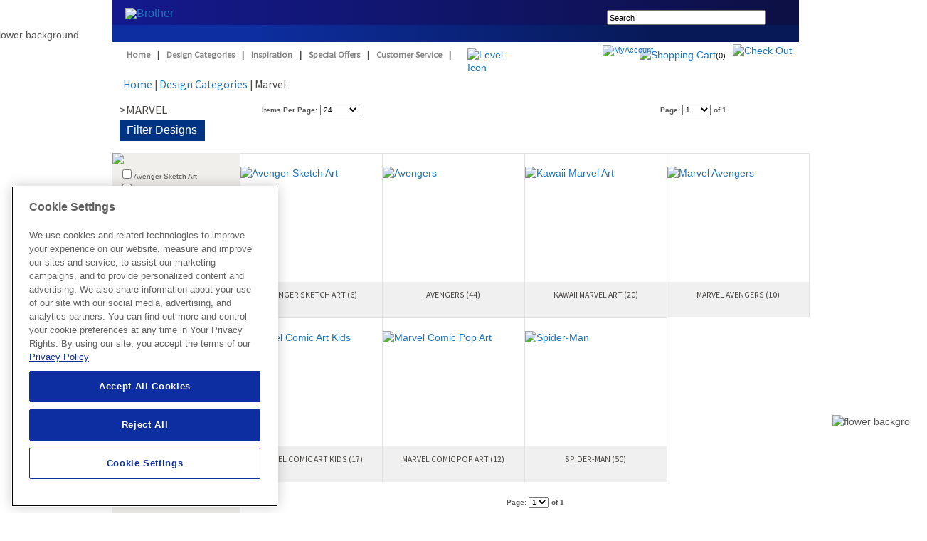

--- FILE ---
content_type: text/html; charset=utf-8
request_url: https://www.ibroidery.com/DesignList.aspx?CatID=34
body_size: 28950
content:


<!DOCTYPE HTML PUBLIC "-//W3C//DTD HTML 4.01//EN" "http://www.w3.org/TR/html4/strict.dtd">
<html xmlns="http://www.w3.org/1999/xhtml">
<head id="ctl00_Head1"><title>
	Brother | iBroidery Marvel Embroidery Designs for Crafts
</title><link href="/App_Themes/Main.css" rel="stylesheet" type="text/css" /><link href="/App_Themes/ForgotPassword.css" rel="stylesheet" />
    <script src="/Scripts/AC_RunActiveContent.js" type="text/javascript"></script>
    <link href="/favicon.ico" rel="shortcut icon" />
    <script type="text/javascript" src="//ajax.googleapis.com/ajax/libs/jquery/3.5.1/jquery.min.js"></script>
    <script type="text/javascript" src="//ajax.googleapis.com/ajax/libs/jqueryui/1.12.0/jquery-ui.min.js"></script>
    
    <link type="text/css" rel="stylesheet" href="//fonts.googleapis.com/css?family=Source+Sans+Pro" /><link type="text/css" rel="stylesheet" href="//ajax.googleapis.com/ajax/libs/jqueryui/1.10.0/themes/smoothness/jquery-ui.css" /><meta name="WT.si_n" content="iBShoppingCart" /><meta name="WT.si_x" content="1" /><meta name="keywords" content="Marvel embroidery, embroidery designs, Marvel machine emboridery designs, embroidery library,  Marvel embroidery patterns, brother embroidery, iBroidery" /><meta name="description" content="Crafters, assemble! Your favorite Marvel characters are ready for action with your next crafting project, with these great embroidery patterns. Shop now!" /></head>
<body>
    <div id="ctl00_upgradeMain" class="container-fluid sitewide-alert-container box-height" style="display: none;">
    <div class="sitewide-alert box-height">
        <div class="logo">
            
        </div>
        <div class="banner-text">
            <span>IBroidery is currently undergoing a firewall upgrade. During this time, order processing, account creation/login, and product registration may be intermittently impacted. We appreciate your patience and apologize for any inconvenience.</span>
        </div>
        <div class="alert-close-icon">
            
        </div>


    </div>
</div>
    <script type="text/javascript">
	$(document).ready(function () {
		
		var firstChild = document.body.firstChild;
		
		$(document.body).prepend("<!-- Begin Universal Tealium Scripts -->");
		
		var s1 = document.createElement('script');
		s1.id = 'utag_script';
		s1.type = 'text/javascript';
		s1.text = 'var utag_data = [{"page_type":"Generic","page_name":"Generic","site_section":"Generic","country_code":"us","language_code":"en"}];';
		document.body.insertBefore(s1, firstChild);
		
		var s2 = document.createElement('script');
		s2.type = 'text/javascript';
		s2.text = "(function(a,b,c,d){" +
						"a='//tags.tiqcdn.com/utag/brother/ibroidery/prod/utag.js';" +
						"b=document;" +
						"c='script';" +
						"d=b.createElement(c);" +
						"d.src=a;" +
						"d.type='text/java'+c;" +
						"d.async=true;" +
						"a=b.getElementById('utag_script');" +
						//"a=b.getElementsByTagName(c)[0];" +
						"a.parentNode.insertBefore(d,a);" +
					"})();";
		document.body.insertBefore(s2, firstChild);
		
		document.body.insertBefore(document.createComment(" End Universal Tealium Scripts "), firstChild);
		
	});
</script>

    <div id="divBody">
        
        <!-- width set at 965px-->
        
<!--Header Section-->
<div id="leftSideHeader" class="PageHeader">
    <div class="BannerLogo">
        <a href="http://www.brother-usa.com/homesewing/" id="ctl00_Header1_aHeadLogo" class="bra_logo">
            <img src='https://www.brother-usa.com/virdata/StaticContent/ibroidery/Images/header/head_brotherlogo.gif' alt="Brother" width="106" height="40" /></a>
        <div id="SearchBox">
            <div style="margin: 0px; padding: 0px; float: right;">
                <form action="/sitesearch.aspx" method="post">
                    <div style="margin-top: 15px; padding: 0px; float: right; height: 25px; clear: both">
                        <input id="Keyword" class="HeaderSearchTextBox" name="Keyword" onfocus="value=''" size="20"
                            style="margin-top: -1px;" type="text" value="Search" />
                        <input alt="Go"
                            src='https://www.brother-usa.com/virdata/StaticContent/ibroidery/Images/Buttons/btn_go_gray.gif' class="HeaderSearchButton"
                            type="image" value="Search" />
                    </div>
                </form>
            </div>
        </div>
    </div>
</div>


        <div id="ctl00_divFlowerBackgroundTop" class="divFlowerBackground">
            <img src='https://www.brother-usa.com/virdata/StaticContent/ibroidery/Images/homepage/floral_top.png' alt="flower background" />
        </div>
        <div class="NavAndCart">
            <ul id="Nav" class="NavList">
                <li><a href="https://www.ibroidery.com/">
                    Home</a> </li>
                <li>| </li>
                <li><a href="https://www.ibroidery.com/DesignCategories.aspx">
                    Design Categories</a> </li>
                <li>| </li>
                <li><a href="https://www.ibroidery.com/Inspiration.aspx">
                    Inspiration</a> </li>
                <li>| </li>
                <li><a href="https://www.ibroidery.com/Special-Offers/Bundles">
                    Special Offers</a> </li>
                <li>| </li>
                <li><a href="https://www.ibroidery.com/customerservice/">
                    Customer Service</a> </li>
                <li>| </li>


  
               
            </ul>
            <div id="CartBlock" style="padding-top:3px;">
                
                <div>
                    <div style="float:left;margin-top:-2px;z-index: 9999; position:absolute;right:185px;">
                        <a id="ctl00_aLogin" class="HeaderLogin aLogin" title="Click here to log in and access your account." href="javascript:__doPostBack(&#39;ctl00$aLogin&#39;,&#39;&#39;)">
                            <img src="https://www.brother-usa.com/virdata/StaticContent/ibroidery/Images/nav/btn_my_account.png" id="ctl00_imgLogin" alt="MyAccount" CausesValidation="false" /><br /><br /><br />
                        </a>

                        <a href="https://www.ibroidery.com/MyAccount/AcctOptions.aspx" id="ctl00_aLogin2" class="HeaderLogin">
                            
                        </a>
                        
                        <div style="clear:both;"></div>
                        
                        
                    </div>
                    <div style="float:left;">
                        <a href="https://www.levelaccess.com/a/brother-int?utm_source=brotherinternationalhomepage&utm_medium=iconlarge&utm_term=eachannelpage&utm_content=header&utm_campaign=brotherinternationalhomepage" id="ctl00_Levelicon" label="This icon serves as a link to download the Level Access assistive technology app for individuals with physical disabilities. It is featured as part of our commitment to diversity and inclusion.">
                        <img alt="Level-Icon" class="Level-Icon" title="This icon serves as a link to download the Level Access assistive technology app for individuals with physical disabilities. It is featured as part of our commitment to diversity and inclusion."
                            src='https://www.brother-usa.com/virdata/StaticContent/ibroidery/Images/header/Level-Icon.svg' />
                        <span id="ctl00_lblLevelIcon" class="NoColor__75" style="margin-right:57px;color:Black;"></span></a>   
                    </div>
                    <div style="float:left;margin-left:120px;">
                        <a href="https://www.ibroidery.com/ViewCart.aspx" id="ctl00_aCart">
                            <img alt="Shopping Cart" src='https://www.brother-usa.com/virdata/StaticContent/ibroidery/Images/header/shoping_cart.png' />
                            <span id="ctl00_lblCartCount" class="NoColor__75" style="margin-left:-5px;color:Black;">(0)</span></a>
                        <span id="ctl00_lblCartTotal" class="CartTotal"></span>      
                    </div>
                    <div style="float:left;margin-top:-3px;margin-left:0px;">
                        <a href="/Order/CheckoutCart.aspx" id="ctl00_aCheckOut">
                            <img alt="Check Out" src='https://www.brother-usa.com/virdata/StaticContent/ibroidery/Images/header/btn_checkout.png' style="float:right;"/>
                        </a>
                    </div>
                </div>
            </div>
        </div>
        
        <div id="ctl00_divSpacerForNavigationCrumbs" class="divSpacerForNavigationCrumbs" style="background:url(https://www.brother-usa.com/virdata/StaticContent/iBroidery/Images/HomePage/navbar_background.png);height:40px;">
            <div style="padding-top:5px;padding-left:10px;">
                <span id="ctl00_lblNavigatePath" class="SourceSansPro_110"></span>
            </div>
        </div> 
        <form name="aspnetForm" method="post" action="./DesignList.aspx?CatID=34" id="aspnetForm">
<div>
<input type="hidden" name="__EVENTTARGET" id="__EVENTTARGET" value="" />
<input type="hidden" name="__EVENTARGUMENT" id="__EVENTARGUMENT" value="" />
<input type="hidden" name="__LASTFOCUS" id="__LASTFOCUS" value="" />
<input type="hidden" name="__VIEWSTATE" id="__VIEWSTATE" value="0JgXYugeoUo96xKIlRoqWLs1mMVD2hY8bAavgvODbKiZPlfOv4RBYQdPSfFdKhg4t/UPqVXNUub4hLl/V1XmgjSTzE0LTQww0PlLfXqQBfojz1KWakAEYu5NsXK+K9iHm+QP3+Iwz2GYUrXfZw7DLMf0Jm46K8Y4krw5Lq3v8tU6lDyZYiPhqUjsBIkDyAsNV/oWfNmq4gPMRr/ucNSAVa4URI5Fm8AVvaakdH1MVVSRUKYyail8B4bwS06VeMXo3r3X8vc7jnH0ZmVZjwEomgxWSSIOMOg3NtYcZMDx/TpYKcFMFEsyJQyoqTkmA4TTLSlEmmi2QfIePUyiRk1CoDM3+D/GOaW8sb+kan7IUvn8O7wjixpNZ71owDAu5DQO/sr2Qo79avdKfB1lFQbVr6pX0DKIhI0Z8eZHu6ZxrQ9CISvzQHDeNgC/XLw7r+VXAsJKMyIKb00/WN9zfUxIasnkDARA7IvQNkLxak1vck3J6BdvAkL+LsOlQqaVq7bcrU4FJJh59tOVi/lkAoMXx0v7aQTcAzsW8NaiyPw2ghVvr01eVL546//CDrnl3zCAMQeBTi7C7SO9l74uTj/BVxNghQXztg213eVBHF5cGT/PDgpNCOyPiEjUOkw7K4G3h4fsJ6L7HHyhqwfBfxJXLsMMFooACqJZL/Tj+eFV/FUgr77ZeK0zKJIeVO01VIufPUx0OOzsYI9dy1t0nI0slf8U3/dwvx296usgD99cB9ljWMu8bWdS9x46ra8D5MsPZyvP/9s66fCTuv64SXeZgFr/U1RxUu+Y7MJ2/tKyJ9B6zGdlUVJV7HzZJxbUIDpTxO/asDM/InJtwIVpIX/UxnfnWmc2RTwMtpdxLZstTl7FK0QQrwNrji5ShJkVMWoGsbkDzYFEmH6yUQeYN9ghqXl85eEEBK7J3xGZKaOZb3/3ir6NmH9wxGg9m8ZmG7luFn+zUXoTknEl6EWUeKSkyP7DPoBw3ZbbOGkL0nn4iWjeEvd+QU7Ewb0e1lj8je2oTGboEs+qP8Sz/RTfgcohhajj0wTNSA2yqd6JQ7WZmRAiVjDSKy3aea4gEA+v2145rE1gbVo5oK7VlnazgIMjesjbeFWTSklvfb0MTnobkYhcahg5oL8nQcox9x1YuBLN1ob/yptz7JDsE23nkbMLm2R+m8rbAUz1Fsn8RTqVsWh2u6btY0KPn6PdM///1HE/t6JJUhFvW8VVBPeutb6dNyS7cYdzAmAlnRaKjMKof9KlEIjWbdpDpj58PaPGxhz9iJX6ka+dJ7CFqgyGXdDW4KD2eWFMLvbHH64NRUwxVRGTZ2dy2Ax8mZ95PJ9Kuw7a3YmOenotKqYb2r/muBNx6VABHzQa3n62+i7lJkaRFHUlmryU8z0PSlxe0lOqfLnDxZcFN1U187/oZNsqlavBN/fI62X+spjJdOB6yhSsJasp2eeWqLTYU7OXoEqBGGaz5Lqn3W1a+mKd09uDvkk7jPtI7nchEuXkyG1RC6jIl+JuBzK1lyYWZEQK8oKHDOa3SIoQiGt6vPxguKF/al8nmw2LT2VYLK+fFyuKW/29t/uM7dcY4OkzPHTWywMrFeBeGDEkqzjgOQWHzmwTttRKlg+/Ou6aoL97s2QD8HgxjOQn3+qsn9LB7fxgNaklrgNXEu35x6S6fmzRShJDcFXB2pUpiEWnudVY/iiO+5umhV1XWK5dzvGvBBy12afcnE7iG+OjR9NZdhOx50JnfxUYuUGxPI/qgvEOdcYByx6bJoVBNCn7MOf9CpE9O781L9lT6R26Zxrebp0QgEGvSLO4WAZeWs43GxEqEU+72hkiIjZDTOKP9hl8ksetA43lDe4cjJFfS65Q1rGVmAlQaR6VBJt5F7XiWIt6ifOh5I5AiV7vWb6ZY+gArpXUngcGocgVYitcGEbSvMFbGYT3A8Kr/q06pSzzBcfIRjy9YLa2rS8q/Z9BafkH8U4AzxfxP+88GOIVsArQmFEdbbcdGk9NIU6sUfCpNRYDZxLjbxPSbW74mEo4kksCQ4wkihSPW67GQcdsoJiN4UIiJ2NGSf6N34PMXbzyR+6o8+/w/d6G4IqYCUCCo950VoK2Kofex48mmFWzYuYppXWHggwY9F4ngeKa8D7D5cLpAa+fy4SjYRJ/iS3yy5FjjGVV6iJyW7YqoFv26HWRq8ZZWJT5I/jIL44/[base64]/l6KnC7Y7y8UYEZtuTfIQY3P06j+WZkcz+94ZfHA/daUtpCDRosrDAzmaH//pqk0rLqCrrRTQ7sMUynCZOosOhNjFdhF/qUrQhJHxHDVNyExk915Dl2yFobom9lrL0g3F869oVf7eN0xAJG7nkHmMqYZ1i/vC/Mm0raHE5jUSQ3lft41BNTdcFLgm3DKeG4lRyg6Zw78S+ZDsQAn6axCTn754FC+z/Z+giie3cItbKDTGzch13zrn9znuqzjMnFnkB37/4Ect5TxmaAd/u0hz2u3ltrYOB42jCRc/iWStvp2VAnfJixhkS3TxRURx7sPkp1OKB2PE5qsL3d5oSBBT1m9i1ZMEbfs39EcJHR3xGiO4cMH6Za2v+Q15PorASMzHq6YQlwmnu18YV+A2qOycv1ZRIXtjaz9NLp7EQP5KcN/1vzudXK4TUSHGseA10kI6DbI0rrEJ9dlgxz0kFi34QaAfLyxtE7lfRHCyj8oQYDy85kWjDffMVIBn22U6mGZOKAeomW3CtfGjqx2appFXC2MjIEIn6O7kz/L0aaSqOJKSvxGHHKbodkblPp+sl29QMIVvVO73cQEFGpeSliA1q20C23Z8tb95BJ0SV/60cBHKOtlxQRhrsC50Pb2dH+27pyAFizfoh/[base64]/jxxNxEvTapsonfUmmEv2p6DeHNrqdUOmGwWh15MpOnswC3/c0WCGruohVQqKOvP57CJ2yslJhkGfPDGFgZxxDSwsWvxbotDOO8+glKIv9IKLIUoQfHdAKYvQNGx0RPhJyLbyK9Wxv9iFV5d9CketRSTq09RPxVckO/j6no28poH/o/IKCwcEIvt//thkaIZioEUMHgPKL8Eu6H/r2aaLy+Z6VzAHuqErc4MV13LQafOcePgV5I0lrHD8kjKhcXhnbl0FgmZF3F6Nr5+xWy+T/i8+/CzCqYTYx5TZehJHfFyuvlyNcz8/2juFtREWdwIfsHcXWe1z8Ltpv0VyCz9Os9CpI9U0DZ9r/[base64]/uMx1+MkNr38t6G6/cbbZvo2DBEGv2rGY14qkY4pvSLpS/yXY1HjNAL9554Syrz4Hd03T6u6zFfJtOrww2DtIXhKJzIH1kMsT0b/VNXR4nUAB7L91OV4E3s08k8qbIdN+6LLMpmEptOEG6EDkLjztpIl2HnImghm1HqOuf9McoJ188nAB1OJ2ng8QqrmG9I7n19pB8JQYAzuQb/R5cR1Z50OhveWUZ8zPTPRwUrgAItRc8I534t3gwrHTIaqFWoT6R+gTzHqMeTGmVVf83l/xlHJ4pfiR3zqOQ8t1f30zPeCuspyJwwqthrv89+btMUa3fw+91sxwjHnv/FwVACDZqtrlC+CTfQGqSHhvHqktjKnPdEDn8OtbSkq7i4SawSy8kFdopGfr476j+MdEov9FwcQ6MsXTmq3Njw4Q/3We857s+GH6jLA2UkoJ4DkE9+5ycHaUEFiTMgJPKYI01p2ceVKV0esdeNfAGPVDS17kbKrBRqo7i8WY8ilKD3iFXdk0cPkDYzFOJ5B8uSznXHYLPDoNXdcGZ1wKfciftZnih+MSq11k9hscRwbcSRiQJFjwBBzDWkran4D2BPVi76BfW5SuVac3OInF6nlur/[base64]/V5B1k5tDv1KHc0pkCzme3D4H9Gr6NruZQ3t2ZBfVRAcX1mrj4yVoaO/yxpvqpe0q5oJ25YxlqHdHXLyDde0uZgP+4cfLXlOiR0ki1+F5YcIk6k2bZ1LZmhnuxHa/jf6rkXcJ0PgFBuLraaJqEaFkQREIYoomzJTfW2ZlEnr0/+zJwzPDlN6gOWhSj6gJsecGu0af7RWXNtCzAXC5JlClymLk4DhonN7r9f0bTQf2ypB8SXcjnDq60kdEqpYRT0pLRdv1i2SNdCQ3I2KicY2HdJBARNFgciaFW95VEFZ8lmxurSGHB8xOCdTz54uZCx85hd5cY4z+BX9YxRaA55meQEI/DEsthrnLIibp7MMj5D8aKyN3unmyIa8JGvL5wdSwPhx+mcUWR7v9OiDs17IW2whcVC3amQen8/[base64]/G9UvUh/doK3Q5yP/YhpKb5OULK3rbJXe+hQ5At3s24oLiTsUDvF0Yk+IoHpGHo68sxRccYo98NWryQaw55xYviWstm8gIXeO7uJ2L8/J5/DUmWBU3TA1h9thyEnT6vm+iz1+4R26ITScffxzYKAu0tKbfP1P0+Qkf/ePg3DDIjxPZLVd7t7d17MkPvaixaXnv835p9BqqX7rmktbMj77d/a0JL3QUrA4czFgbYkNQu/2OBuSzWwCBXw1P0mdz6PBvTZMvHarq8BVu6lOaUaqqqNXGy/MSFyx+D9or6t/wrhbTP5a7nfqKhEs/wq24sI516XNsNaY0WVjOM/RE6MGLgJ1hwLKrBsYOoFP52rVRjI00bApJfJoUQbXoIKSnh068fESmxNLCG6aKx9BCpeOS4rqC2FyTKWosd6EsP0bv8WCERk1AvEdl4SjmVc7FUNym8TsbN/zAAPQiFj6PkLPjEbc1KmqlLzkKXcNaT6RXt91ynhrx/7mzH5dGrUqLn2jE27PhpoFZZEaSukVbr8GExfsSkupJxbK3Pf2B2qXWm1u7nUyaSjp+G9rIWYYRPG1/Vt3/w3koLzj7t5KHo8wqpZw2xjkP/UipkpdK41UgGhwb0QRtIF8Gd1jyNmvEQ/DBnyuha9gQq0XjBxrfSwclR/75djaRNxr921ydYn2xpgrV7q8csklidhJPdvrPHtiY4s7TjyYotXUU6e7EVyymFf/tIQGIadfXUvMA/WdK2xcR+CseXnGvunhJS22684XdOCPAQMYxvQYvXxRLmoUBMHOEDIHxV5DcTJH6cxsxS5/[base64]/ZNCv1hmzRgfOgI+FrXUZRFw5vbTPQsegUngM+9xxm47kcOkXZj3tdwr1/GhRqGpJR3JQtlT+ry1Xrik9X6TbKdphfvlUqAdBK5a6uMexUu9CIKu7tIyXgHtvbnA4mPPO/2Qt6P6NAjTdpBns30qLtPXqUxqJd9KljC5L9oXMMvk0pKsC33PXHCrLlihaHU806X27ey+ePZQl5IrDO1TSa7/QHOWV0vLR3JdJ3KSw01foTd86/4HuwJVvvdE2XfVsW9degSkExBhE0CEiewib1vNXVBkebfT33jJ253xeJUPhfA0hSo0qE4s7VepQI5eV5R1QC7KC72eWdDPBCqoah4dLJW5JFevtSKlxDSIQfevkx2LGPPAUwWpbhPM2droyuoFCEo1il5VeWYZmK6LbE8M7Y7023JTodu1QVkS0zDo+Bmzk0/n3gbCC4aUoY9DdbtGAAy13fvCePJMD/c4XoRV1zHTr1oKAyn5B61EfBYOd8uYraOsD9DtZE9sAIsU2b2sQVEn7DL+eOFtCjY/Qse8OjOgE3SHtk89/KhlJqLa6XzVeCey3Fntlc8Yk/ZsviQnbZWadgFBzoUbxleQFkyReHmFsYVNUE68pIKpeEH8Y96aO4ZgU5cigKPbNAzmPlOv0l2I3HTW/FhyVMlNuE4t8lDrrqLwwTMT3WoQi+4eUCvFtc6e+nUznTKtoSNwOwIi/LhPZVD1zCCuWkJx2QFIBJotpA/Y/aSPw/u+1kAy5Xjhy2EkBCPDjdPcgbPjFysvF5R0cE84N5lmLtdh+h/xcj/TlWz/L6CvTD3RrhI9oZ0XhEWKsQZmuml4tf/nhEqWKaqzQWSgtFvIDAyUVaXqdbC0++Q1COrlhsYwpuLO5jkVSiFNJozJOZp+wkAIo4XVJ4NlfXBbnEdLx3A20EmmtNb6QkDTo4CMatODWMLim9zIzJG2+e1ys75Cn0qb25T5XdwcOu55csodEdDF/Kv3L9NWuw+Mlv+bY+keGenQZMhoXo1aoqThNW44vGY7CgorymhplkFZvNmFmq4N/kzzxIHBSyGrpp65jRHhdIwwpXtOh8eDY7AaUhClO1A7kEQYM+55E/n/4HsT46ugOlOyU2yjeDRjuB4xLo7j5v+CVg2IjUWRZT/AGjNeoKvg9S0vwpipn3zcX4DF6ArrWP2mYhxiWdTIdXpE+/JOMx4hl9tGCe8zc3+BQtKt3VH7jz89wapbQRoMzQwJalMkAWwTxCz4pdAupBWpf+d1TUWx1t608n5/rowCoqiSXLAL4oyIL6vnbXiTGTxIqjxY6+0i50ksjRHzosKaYgpWGRSNYlx/ZgyokpeBEAClPI62KMf0Z8UyrzqiIS7n8yMtcexyo/iCh89eQ0w6L/iuieXjEW9pgJkMt9k6B3AfW+a71fi6vzrSGuWybeUikoYL9ncO/KzdwU2FQohcqXXwLJBkF3LWoHW8rpaI8MftVvg+PYUGqBdxeSt0Tq559DcoO3P79ocxgjzqKJ4Qqq6xPNe8hDMy/mv27eqh2A0WGU+/GajXvVvRSbAa6uC/5tIp50XCaqRolcL87ze6wEctlTUR3LsiaySVLL2sukG9rIGB7krukUFpV+OYLhEtgUp1WhhH3xAF92e0HsS7F85u3djcOwQcxUcTWSnnJo6xIsOmUbOA3Pb1H76TGhFbUedXQQIvsqYW1z3snBXT2rES+jne/mXHjPLA963wh3qqvJ9DbOkdrwKtEqJIlvLyFHjDYg27mh49sWOwFpa4cQQGTKqCICNIilAvE8ESDB2jfPpIoQc0tbPQJJZq/GE4Dj40VW/j0cvGEfL3wl1w2NifUvA6cdgDCjzj7l8sVsVTXMARdoE5cOCylao5wvj4vm95l+/GijyFtFR52kja+fKanYO8SFX9DLA+XBos9ID+mjPTXDUvVW9WG6YnTeW+kzNSIQ1RHP+ow8y4EHIatVDKcI/cwcQ6Uhri3rl+t+SWMor9Y3yEMB2QK1GjXefdrHFGLkA7zvjZw227Jw/rJkbn93KkWMmvuZdTiiTy5a8c1BMl+OrCiGzKOaNAy30/VxX2en4PrbAn+vU9lBpcyO6/6VsbTCBN2c2CoiOWZq/0AbJVcZpHSEZED/EuuJ8jNeEEDixpayOGx+OU9jEu1UovyuJCHkg5moZT+9pRunJOWftUBu3P7nhmlrZ7DZqmlqi56Ngd/io6Lx8VABj2mE/bzP6AyiNBw/cP2vhc33aHYof/NbjhGFabjJ4hZPbtnVy/9gOOJD01k9gjSLAo/tBv7ag3A3oD4zdxrW51jKji6x1TbOxEuAz1CQkOgcMmHFmkuek9Zj9DxO2KDH+lgbV/chJxq1i/8/T1cSHkFAZ0jk/2Viz4TtzbP8qZvQ060ibmZMzKW4HNr5hrJlmmZoe3+YkiHMWzj0y6hWKfOnfKN/WmtMAWKK7oxmc3doQgfC7vlXzRvpMhHIT/11r0u7hislrSxBBoy0UVQSS0uSFLj7haCpqJwji1twaVc6tu2kBcg58S/I/prSSseGZyCMQk3Bsm0YMlHizTvGCpQ1x53aGKymu7BWey+M88X+MCXp1JyeTTcqj2ienyQmRp44ZIhpLd3mJq9fu1qJyyuhhy9FQr81XGdIaucSYg9ExpYhshOecvVatSPn5btMWSJ7eiI1eAaPSPTUYjBrftmjcLxlDLfeqtywlTrfgeYsZqn/IYsbl2qkx60GMmNq7BbHwoClENIKazITZTUC2lWKxQZTsZRwuS7myZHEayABbZh2jxWNrvwJjRqxxmF9xmk0ugYtMg5kG2dydOPIfQGbBLPIsOXPR9l9JQFhBOoI+GRj1gty6jwG3Q7YloNYEnlED9Xii2I2l/Bwx3rgDuPivwqXof4ypJUh6YlrfD1SbmmOGNdinzUWV7f+n4MsoSUFABDDiQIAOFK/HzONwMZl9CioMB3lb96zy/Y9oz8xzf5Mpe+aBLuaL0KyeeNxZUXm/7sZI9JJIZ4bSUEL8ZXHwFhgtxB+UokUeEpG+cexSRk3fRiAm+RLJHNy9Y/N40EfAaLkVF9bGWLQzrpzQSUgD0FHBBn2m5+sVytcQKZzyFvQ39uHJHwfNvYEjxBSa19vfI0bgprgo5XKH5Bxld9hmY5He+X0nd8b5jqeYxRYkDIu6senAxAaYj/C05h2ImkFG2A3/sntks/gFMCs+4/ZpKHll+SEPFm5UGHh6DkAXYVuAJfPDm8PtlAZRL2JAf8OKWYClmok6obG3X7quQbDOaTBEdyAh103QHm7XPYQpUtnWHGUzgk+EsBg9abpoH1MNglp4B3T+Z235mP8l3gM2jRcpU59HCCoBNR3srdIhv1/oDQhQe3O+V7BAA7udtaW/6tKRJ4b8kynAeTwkX0JZx9BVeg2pzRK/hcZ22FybQCgzvRjy1tr5snN5wgJ6wTJKJHg7fTPAobmpxA97NjdNXyN+KYp8a4eK6gEpxjZauTuP9EGPSU0OOUJD8ocy1qU19Q6rbYI/yCxBrZHER6M1gE6SIw3/ZSyg6FBw1uewWJPSzEvUv2V5diiLbdR/4ebrilnNHSl32sHotk+XOSPQTVlam/f7Jnn43k6hcC42fY2wWZUHzwp+kiQTGNN+H6Rl1UbkhI0iMZCWcz5V7dXm/L8Qh749vUu11UVH/KE1oYeFVYxcSHV/Mjfh9FV9rJrmAlVqvIUfg13N6LyqHsuzMhpIMB3JtDcrM/7Gi6wEiiRuL67Im3zTGbHQoZERjgAqJKi4byt/1+KRYQ3uU2jkpSMZXYdg4oIgxkkTaPZwJLX6gGkVktnRBIRclFYfF/nAKwgXQzQ4mx8qi5AqvMN07t6VfqL/wrtmuavGcTveCpTD0eoC2x0+lMbybIPYuvbxV65EZG083GhtR0wQ1D5YbwKf1Z0o6HA9XzlrxNm0nHwtbeObUw5mSEz2u5iKvAgQeebf+Qoyvc1fewRiF0M6eFrviD5tyzVvsQXFaWFAarb585zOat/BuUhL3uQoOfoWvtPJ7F52lJf0aTXC/1y1Hw0f0KgFMV932WyoKLb3MCuS16BANKJ4UpsTs2g5dUsp2D2nOaixp8viYtCtGJJQqs2d05K6wqvrd0XxO1RR8fRRnQGZnnZLcxb5Mdf42kXSGqtCBBghRJ7tVgrk/+823VcyRpfzCu3Jw0EnhId3C6b63azdB3ESdNZoIXq/SdY1BSUJ4PMLNVkP7dnKq4XGj/yfUgJmL7ccseQC6/zOQFm9uKW077iHFO4wUf08EPWBwcuoIxmYiyzZ5FzTi/m6OEfjAg6m1rvW5DZUsP1gaDDDgYRHHL+sX+J4hUX/ujYW12l7wVLiEPyiWHgrbnQxvSG+yjjg1uHUZvE9M5s5MTs1TOmsP5849lW0rbIn9ozzhWPaDbVNn8olv0eNQzNwCsPJo2TSQbrDLvERgc8npfxP9iskVpMtodpWkLr0nacPgZkFvpLBLlUdE5dT/[base64]/82R1abCzsS6HebZRFYzZR8pwy7jdJowRTilTC5NRTu4UIIvXvsoH5GVNcPWHl13owtX3MZySdo9CPKP+8hdu/[base64]/ayMtAnAMxlylzCG8R5YlHXaUv2nBGpVRjcSC6L1gspb/AiC7/f1MMteQZZiIIiJMYkfywHVpyQgg+nHFpAj7ApGQofHgWBrPYmbdrCsv1RlSgWDbiaT8GiM2jaGoIfdr/a7nUaxfq/ltlQRSJ9SFw2e2eqqqJ2lS4XZp2aUrJbiUhekhiHWRDZyRDbmiJCBDmzgYFqPmVirmPYfYg3FuCLzTtFFsE57eAwmM5IYoTMlJ1feKWuoAs53uBbfBACVWXvXwrLxSeyci3ThCvPR6IdJUyUYezF+jdiUBtbxjyD72sqHoJdIJT/SF8K+uEMdNkLstWrUf+qO+Fs0myrcdqbw89xvF2JHdlyglSrdyaKUR1Xf8zDdQ/Enr1NsNcxCI59reNJvtRe3srB84uiFQwtSUeCkZPy4zdAJDX8wxKYr1Cbk3AnXI8oTZP8IPvT5YV4mb35kAZv7k2eBDVUI20xRHFiPefAN/FtmFk2rACKtBEV053bLC0StmfLIml+vf6Uo+NUBcI/hTThsHb9LqSMqCzWfHp8ZSX89oWQ/w/qvRlXOB7DhF0ThvtrYWs/LcAgw1ijOxy4M7TuZVfLx/DWfPC/ebOK2Y06OiNArl85VZAVZVhFSXSMMxYNUN3GXTEQEFyOIopIoKKk8SNaPX+i5JOiOVZSVwbC73tbiM1xzk/D7/ZliKQxR7UwMqcGyNTRKNIQzE8I8MI99tn3MkNO3KN94pjiaw507fGzMgqEQ3jL6vh7AGym70n+8hls1APDjS9omBMv0C60i/9nE+IxZNKHVz52bMyQokk+YooLp1Vhr6f+56grfafNuU3vDs4wFAR9FIcl+UOI6ouksVrzNIbCRRPx23/r6PcnoeuBueDq+VCmv4r+yCzHq59f1qPjZ5H7oBN8Hzd/[base64]/bjaM/Hhnz95bWW5eO/Cu/+Q0uadSSd68Bgp0u9hcl/g9u4oWEgE6DKm2poQllaPCWmZEiQHHluevu8AC2qpl4AZ3FytBypwk66GO4YixYdb/nJ2SOktUCKYgTcRTRNuaDVUu6ZHnKCjk01BYdFNAsazUUB19aY1vEy4MyNJ4p3NnLfl+y3R/S9oSwjnXB32oqwwVvk5kY0RjuJOlAnzQFoN0Pm/8YWYu3FXH8zKIN3iILP9af9keSkILwFdxJgRawUlv9HLKOcz8OCPvKcNvZEdDSgLXdioNQb8wfCavXpq+8+FmjymIIif7cYN3kWDEEpzhFHTZNpDbIx+wbcTRXOFKDsFObuaQcfzUl4fpP6cvbF4ufMYs7ULwvvzso5W+b3BJRm3PFs08JLSm/fjTPUqISIW6opLowsOR3qU4zU37a1dotjOX42Lw3edRjBUbYWghvu+omots35T4x6WcC0w8ex2sgZanL15uPgRwkI9lvlI6H0DkcNpYuKCABBysTNQ8DdZ0amIVuNQPESoc4aUNqpV8Z45rJdeFXXa4if5MHpJPkpeA7clMBK/BS+R5RGDmRdg/nyZe8yci7MGGGQDoGywk/BsmHqWV5pTqR0w9xEKd5P8p9NeDG0tcjxSD8FAmFjQ0VMa1EJfU9T5vBw6GwualsDtxp0T/VQNsbmC/eb53XmnUOIKtWE39fpZTv6MTPOdTXfU3htG4LTAvv7qNtpR+ggDsWVjFuNEr8VjE3JQmpO3cRKt98cWJkIT7G4/ioK6XZaUoPUU4jHvdtEcsDCg60MrNl9qxrCRCk3QeXfYqzKMgFDWUaw0XQIjm/kF1vPlYYnVz4mMG6FOMrXaO/kU6Yo4W2BB4NwOHLc7DrVe3WQBGr6oODIZG/XoDuuEVq5+zI9yDy7eQzGNDif+i3AJnbQBGoguHlLxPQMjoNnjc2/LyBz3tMG2gmKwZiKJ/ZJutEkr9PsMuYbITIDYIeyK78eTZGVsg8iwytrh26eY5+JRJlvOcqXLWj/opc+St42AhiQB+7vhMunaBYqEt0slPePl/Q7XiJfgL5qMZ8r55Mzltv5czuWhOz7Ru30LboLkdHnSZbF8aSgSODw+3srvvc1zsANnOXSoIEcvOrNq3bihSLhYyUY/UjP07eEHXaIhdjOP9OdltnJ5xSdfrtcLwvySILpBLarlCSJdgUWZ/rRzvMi1r+teasB/gYs0Tsezu4CCa59Nuwt0FTLNMVxTHxZWLNowx/BX4Fl9NzPWTa0eVpf/n19PVrdFYocaX5/qdV9/FET5QnxS4pO2AY6+ApKCt0PwjD2WUPebq6xsbNM8V4pvVJsyI/VxcFCV6ViAZ3c6ALrdpblv9Az9vZKlNhtQONfxtWVzzJSV2kbZoxUO/nCAeRShMyh6X/vUM9voE1vDfiAMHnBoO7AcH/doEZlxzyB6KWe43za+AwwQCfVmirLeKRegTXk9UDHzsEfKH0JjZLXM8h8Jux+rIBSKigZ4qN9bniaRoAMqsHmbabPb3ql1mlndN3NlSzfoWYMRL1s2G0rNy4NCo2ForNXZNvc+bqU/0gA3D/eKZWMBpLCtl2/56ztOBoLdeFcoOMHbpRmWmQoPPYBG1yTC0rraF8nneQD90bav77/e9O9y346+D5n5UZvljLAizISObARw5c2QBV5HoeMs/JH6IWEvEBwm/gpH6sT5ZVo1NSBs6HKOQMcxiOveH9l276JUnB2beLF4zV1VU9Sy3ZvrQafgrYUdYq3Cl706baSXZ7b1pt5Gjxl8tbddlmFx228xcI8Zo45Xb9PLADvxdMfFNzWY1MkN0jOJEKLfp5ypBSa281BJhevQUMLPfN6wudzn0f/HDZZ2SwhU2eJ5RCSG68930Jlw/D3Z8Z2pC/sc6R4IwFP8X8CPlfCXSwJ0RAqipGSm8n9rcjQDur1kJQ1OXGZeI8JYlzd3LAaddBXJyMwGY4Wg/pDNryp0NnUYWqhOzmAt1KwxlFYzCKrEfaAyUPEJPKiCrMK4kTzQSVZDK+oknsFnDGLqqlU9Xw5RM+lpq3oIYW1eaaG94H11q+tS5RMOlYOkgmBMV5kUWG8Ic7/6fjeTupZcXEkVCIfd6Rs2gPnMSYlsPhJFaHR9z5wQpIiWWRloLWN+3SHOJCsQJVoMM3gl2rSxUtrCHK0HaAaQ6J+Tt5Q594jpN6/F4148QLnC1roP7Wpw7YCLO03fDdyCe8S3Vumo0wWBR9rmRQh5ChtPWC8Eln5djrEDaC/wt7Y01pppnQL7hvJ6vE1F+W/[base64]/AkRDV3h8NRknLl4UQfqqN3H7C1ucadvbK2S6Qm4/Al9dJqccaq76IX5Wr/XIX94We0Uilf8IOIO7Rt1rrAT6P0FLgpOnGOaiucYBlHIKK5zpUw7nr0JqC7Q5uDIVgzdxdxjBjh1nRjkhjYRrDmaGHtwmuZC5v5znbaMGdB+F72cktZFK8gioO4pYcY/CxN7S21NaScDVsh0Y5cygoMNSoIF4/Y1Ce3TW0iBnNp2faXM/WtLnWNRpkldwXpVqVRKHW7g6uIuGGOUVt2ibxRBkU5C/3Ptf8HYV3r/s/XRg1bQ+a36kLT+0x1n6SowNZRqX2wpHKREuLA2NzZtq4PaIkwnGDTW9E9uniLUQktN2p1BHqMk6NaD7XmYe4P/8di8Wik3b5n6HuNQUNVwQ11Nl2q9/tYxAyeMA38mNxzUgfttLaZm1C8V7YhQD3CiQaBvudr7t5vbB+EDbVAjDqXFxdJnBQNRfuC3SMJ1dqRKkNNSfiLI+dht+KOK8uUeEJroLBYQwgbzTKFCIXhhagZlOgSDXO0NlQ3Ei/nuXBxaV95SYYzijeBnwHoAVbwkax7UGQb6Tv7thTBkACaW8Tul0A19Ct7W86PWSbkziAdFtlVX2TA5gWgn2MFUmZzUAaLG2e3QqpAV9dpD1zmZR1RYq7nXjkpLwui2lhprL7PPs/Cu86QbYxHFNVM7Yt71XMgDh2rsDWDcgSjwpy6+LNnMewNmkMw8uHY/k6VhdcNjN+WQgv5yhGK+Yq9Y6g8eALaXL5EyR/UeYhnjMZTPasjQuLnUYfkhQVNhzaa0+NDetWSv+IiHhRsi3Tu++gCLLkypfZ4d8r5cceHUMFIktD5r/GnhyDn6o27HtEsTeFZUU0l6E5j4Dr3uhgDlZPdtPpS79vt/yRP3U2RFz2J2JMCEL/4jQ4Xkwobgxgr48YGIAl6+Qc0D1mcAgd4Amb3hXXaArdxc++x7nrgF9YEiMqyZhzlES8Cv2ehv0FgCVDsqgcSpKduHzsvNy3COf1x9NrC+u6xg/avZd0Y2Zlr7jb9UBlFR2VgzrgBgKVcT4B0qKB+DzR6dXOcagXe6jsnGXQ395vgdr0CwWry2CI/Ppvq/Qxh/L+y1ZKP2hXvrgxxDgovqp5VBQu3OH9VERRcdBEqBUobSShHpUKG3S9lXOyey6NyOP2Dcr2+sxT5mx3Lu39zQ4s30gIX+0CoAttEn1alhC302hn1cvBr6KZLhPFc5vu+mTMcKOL7e07Ek5P/OePQC1ZP+WzNQVRX22SIJs4aNWORatJDRJi5C8v3PLu+okKsao/Y2++V7T0Tts8CsFYAUokEuoNB0jtTXBmmQFMVh5DJaZn+hfWJHssaV4T8cLGNssVKbqx6QtQloLSyMOWOfGdqZJ0Jz5P79uiF/WKh1h1DNzDR4ElnX/4jo7iaLx7hbix/TqBoZT7H4KJ6zPggJ9z2cHjSOFpYWEN8i5D/Yfc7GPboUpfEzEgLxt5X/yBdcSamsWYtjPzvHdp53EE0T6w9ESJMoGj5jh5zrybbL02tEZ3fvh2RKuxbS6gMmd3j/p0JadRbHMY4Ynr6eH4lbfoZpCwokqUNyWCfPAkQP/oxPFFADGkF04dzCjAbKFl/U4uzCRMVxsaD7riTtjLrtKWmOcfJsRVU6baJCBAyUE9iSCHcE1QGZvo7BMjQdeXRXnHpBgB4a0kZn2YG/shntqK+IPLHVKY158IsjOKUtSWU8A80T7h90W7C5t+nRjw6z1IVF37vEKTlM8FL7HacyaMj0jIibVrlOOgK/nfNBWhN2tZ0DXW1g35r1uBJPAkrO2NT8wmbmfVllHYqD+k/4Y+nRkpr0WGLU9sYfkElUvXDHp2Hh74XisvbH94xfmWPI2CnI9BlgeAWhvkS4DwPgdwTLTJiM5n+fnnqxrPzN6j4arTntwdOYrbS0EbynWLtZlpTNq2pPyLM8vF/FRfjCuI0TKSiFlwY8IoRksH4HQY7j09HB0p+fJWD9uT7e3Tz2j5R9cbuRAhA3EOqOcBxsXUpYesKizZc3m6RrOPuP2K8J+sCen+mUccPSR4hfaoInPBic3jV7Y6ch0QMJXKjRgs0yHWBmpuQTJ8K3CTAF6iK/fwfBCjdvfcPAy/DFRMXWQw1EDkp33GYcWOO0g0YvAB5GYmQ4wUPCt/4ZTOKWZGEjENUBYjQiy1y9qiyK+z0QArOFSxmvyTni2kNqKgqorNxHtf/INTaVX7KYTE3IHatys2eDHwLSmeJkIVi8J8vJjzbBc7s56gfV5Utk7Afp6juBlwP8DpUeJbcIybebn9+dZVgR5obPeBw8cWtRHlRPAREiZS3VybGU8hZNO/8Rzyo3rg7JkMKtjDekiqxThtHqqfYCjKClwS8MLb2HLNvgBtk45DLX6kEVUTsB39I5v3+WlRxVFDaIAtzPu+p0RRlOFHmVkmMOt9CRMSXuS05IvorgkmQoJUvbtwSOaKxIK/PNvrEWW0GkWUwHDYmR85mg+2fUwzztrs0HFgIueKZwT0S/COIyCMDA93XoY5WbzPAdkP6cCpmXZIB+TJspdYUlvUHII+IXnfR5l+O+cUPgFB3wGfcKNxmhTrBzp4mshZdVHLnoNOKYHkIjGa/0I7T4gQR+87Zf/NJNQBQxeiZV/1v8qtJjFyHGW6VVLoc2D5bux41J/8HlJHXNG3uU3SioYOM4CwiiuiR5DIMxoPiOJF0u8HhAQMHxkvl9sp9lRGGJEiuR1WVXwSdI8ai4WztqH9HqaX3g5hLyy5y4NlKAB2NT7lg0eb5yGvNynHURnhgIiuXZyjbwBmFMECOccpkub/J4fSpIwmpds9lhhbFp5TvOjlbsPkFbawpIRDYcHT6QLVXJpmxL51O7OPRGhB3GD+8Jubn6kJSnFr7E0PFcYhbGhwym0VOGFFxOedAzepqjE0XQVOZcF7WZdqyFGYhNHqjxLEHEjknu7rMXs3aLwagw84BwHnPzCdANUVZxL0SVpul2wE3N8t8KlqjLz1g8enGPf/egKuCtlZoy35NM4ne1hwPS8mw6hu8iqwXNoq91IVCj5QFf49k2+n352huafWLtLP+eOa8paOft0HeijpIVNbCCCPuTziEGcZ0pYLR3xiRi9Y4G1+vGVNgG9Pdgr94/LQacukmV7Kgz1HTIfOPGCWBJJze1yUL9Li5h9hzBRxTeXYzYiBDj/X/JDyR3zr4g+ypF3aJXB9COCH8OA2waEVlcPylQYe6lq5a8c/Py1tnsqlmN/Xxdzl0qE9KYKXTGADcUZYxS5yz1nvs2ex0MuXyF/uNySLyavNpaPGKW8PNvWbt3mKu1YNuBF9gLWERTfl8Vf9Sb4GGP3b4YtjLDjtgjulsut3SALLpLAZBgCkIgRyEiJvwnayNkIOazF5+O2+/U6JygsPBVBgmQvPtxSWR0ZD9DCMDEGSmC+EISIRlpCwZygs0kbbjkubYVpEKMnBPE4a9m9bHSoIprYiroWNtRV8wp1OASjyiy2YbX2PWTH15sUgkUMzXNiceK8iljfdPHod+FAG4dddFQqK+32C46Q3/jcejaVFsO2PB/T+nlf6cbnONalximQosc3DAJNcXYfjVn4W1r1Gk/LnocuM5mnl4b5AHCej4m50JPufNx9U9WNN0T2JOTXSxS77sroWA1Nix6+A8oTQ3Wf5zXMe62tvqAwpfFpTeGs+3Woyz5Y/cEFhbGIbixYlTIkcJ6ia0SPk4TzaHRteIW7c0/Y8ny/jSWyRLs3Svctyon5L2vnFYUkQtJvdoUTRFVBXnGjybCDM865WBjDwjnfNg6YJxIeLbeBIczAZ6w2bWSl6SFkuIT64HfL9SpEllg2FFRo6B3kKnbn/LqpVQhoPzCmztnFIKx9mBc4z6mPliU0BCEhKTXD+5XgsIQdRDagrSL0dJhKWqw/uLXqUTEbuDnvVWpx0FZgKJJo9Wk5MBv56r+8t7xEPIq4WkULu//94ybs2ezvaOgVjbwjjcXCjFUFIaF7UkdmR9Ef9bLj66mlBY3w9CRUeGNlhjox/jbQefMLKKpaZaZwpKZEsOU6/5UFarMAFWKKEkJi3Je7CqWaAA9xXmD/WnXx/qX+kwks8CONLz1F9su1weHRvkzElfTTQIEVJLViDhqex9NddgxuIafw9c16AQnaUtCelluglLUTCxm8D+RrJsnnqXFEa6Rt4iR3mu86t7mMMk48LuSH6ZdtVXmmV0D1bUOXiXkIQBNMmIUK0588r5Ag6+qye7WRj90FvPbdEh6UZNLzmstm3Cy5u0/cKO/[base64]/0emakXW6thK8FtvPuGPFbZWGmkEfbKbkvhfr89fiBvIXH8TqsG8j5u0O2MC80zgVE8HZgxTHkWAge" />
</div>

<script type="text/javascript">
//<![CDATA[
var theForm = document.forms['aspnetForm'];
if (!theForm) {
    theForm = document.aspnetForm;
}
function __doPostBack(eventTarget, eventArgument) {
    if (!theForm.onsubmit || (theForm.onsubmit() != false)) {
        theForm.__EVENTTARGET.value = eventTarget;
        theForm.__EVENTARGUMENT.value = eventArgument;
        theForm.submit();
    }
}
//]]>
</script>


<script src="/WebResource.axd?d=pynGkmcFUV13He1Qd6_TZI2MC-kpyPlr-IGSoWJLenbm3LzJlhUo6v2MoKgZJBgnsJoCtchQsN6HdTiW1BY6WA2&amp;t=638901526200000000" type="text/javascript"></script>

<div>

	<input type="hidden" name="__VIEWSTATEGENERATOR" id="__VIEWSTATEGENERATOR" value="B652C55D" />
	<input type="hidden" name="__SCROLLPOSITIONX" id="__SCROLLPOSITIONX" value="0" />
	<input type="hidden" name="__SCROLLPOSITIONY" id="__SCROLLPOSITIONY" value="0" />
	<input type="hidden" name="__EVENTVALIDATION" id="__EVENTVALIDATION" value="G563YfvarJ0ezPdsstwFsyv9XB420qibscsy40N3dTlYLwz904CY088oxc27MDWprGjL1SaC4dA93haar4NU7D0TGnnQHoDjyAo7yr3A/OPq4dZekltv3dzlhzhLfNPyqcqyNHI2rwZ4M2koZAc7azvRhxivA7laFThEErQY+8RHmeY5GjXfjnuUd0gTUh4W3AFYbZuI0w+ZkoFm0ZWjNFVx6n2V9w2w6KyS9D27iKYo9TpTMVcV3PsgV3JZhham6dre3y+1Vff7P03hOKvglgItSCBGaXnNiSiElgpBm/ok4GhnOK2mqTNpj11SMTGU7NbAlrCEPg7K/VfQRJBW1qyfgfg93FUxJOJNekqBAc/V/KYy0YcKSkxVWelf3XEVxrarAvkdlMO5/MSpt4VllIoJH6pIX3Xl1LbwhapFCw9nOTWwKYPe6TmRlXc9qWoDMdgokMCKexfCbtA6Fdr0ac5w9MegM/4dQVDzG84rgyRBSFiEPBao3w+e6xda+Qf+fXBk6ptbizW6ynxtMIgT5VQs/akmTzYyZFplQkHPoX6qIHwHntyVQMyX+rTQK27e0yI+3wTYyxaHoznTQXaUC+19wMm+JiURo3oi77CYdgq+z1KqRtciGz/wniWKq3JpD5SfQdDP6URjmMAtgl9cxtoUe/TJVrTdiQKt3IVkZnZ0OoIdwSNoJ+gLsJE3PkCzHH1YGr2xtV7T1Wx8PkJcGJSB6uGenUJXTIqkrJsdxV47n8HfVmfLgVwmDk0qh1MYBkJM0tHJC1Tb+XWNz3VtBbMTNVWEcsgXli+wr4QLvJN/W0wg6GLZ/sOkfcpqbaWBmOF+UGK7i/1WwFem0jLVnGbbh1CPF4ghGgisAq/9/J24i6Vh5GrgnJ/R1j8w8ZdUl30HwkwT3fFeMcsufgj9msAYobmCK2mUKiRSjdS3EKczRw521vGh6zoBo/qSpc9xAcA+aSldnzYswRuyIlkQTYHAjo/jw/U1+rryGU1v64jFHNtKshc37zhtdidNPIJtwhDr0nfSAcflZbEWNpZf5RucnWWZH3JtfcVqJfEfTX0bJKLoO9/keCf7fTganRvTlgNae/ZZ1ff4vNwPY3cc76lYt9+9g9tuvpNa+q0k5XLFnZMQM3pnLI1hL4QjLNmmqPeMkozAFKQPaIUKCQECHvYBkex/Fp1glMlnwVcyJkV0qbWRBvxcfw0/8mc5jzPF5rbqvQLRjjvGE/[base64]/ejRdiK+vOgTKnao1nt6s2/oEdTqwKtRlSf+PY+/[base64]/s43UW008v0sttTi5zrTGFK/JQJkLSjlKNSxyqpo7MgZw3l4byckLHals832crW5PKKhcQIdhSLDLfHqWuB3MUcCHHzLdD7MbQLl7iCMs1vNX4QUjteXMO8KPgW2Zk/A8rUztslXHAHN3AGoDC4JyQHhnvtfyl3BwA6WZJ67RsZt6cI5Bg38PhtDF31ZAKqGkmnICc8kan//aq8r2oMvASHHUuYr5P1s9Aa5pAMBS0AGk3df+lnBw3PoZDpFde2sImJ1jxCHEUiGdMzn5RKewG9afCmGsugB1WoeBMsrs6FhANjP9+H2DekP1kykN80AOchmks2UV4tJkxBjZRpAF0oVMeUr/bhaAgV7dVk8pL5jarNm7sPe/fGrh9stY1eN1rqSFMjs3/XNpT4cXa2HPSdRSD+h1uwezU5iyR/R3qGs+Aavus09mb+SXBn7NRx+1AONaYxFpDkAOAcHy4Mkggnc1Zi74fGkvtSDgZobUAt/7saNE8Vl6nztQihYTjNmsPS7Z/GNosfYf/7SlI4i1xw6Ak9xO2bruPB5jRUgkefbmvuqEkeyVRQLlkdAHoFTFmiCbr/fyTbbPuR3Nqoy8p4wOdfzkyAvNt/VG+yRvVifRM8/auOh2mn5lODeLxITdasGrJORqESEs1dJR1OeXRzQRcJShSWhqCreXIZdfWu5pmVV9U2vfpHO8B4bUFemcb9FMJ2/ffz5zohMyJ6NkqJ2uG0gqixMlx0BOyUhDmo6IDYjdthfoWYAp8AkS6fwtJUfSCtXAPZugkz037K1N2K+ki9YDYN+gkzMl/4KtSo4W5sOetXRDtlYPzgkTqllZLjaEZfgnTPCIzO9MAJL7xe1pn/CbcSzz8m3GfyyEmSZ/7khTSCRed5W6GXe7s7ij5npdExfOBB1kgS2fkSVT7TBgalwlmL6v7TzlU5nUi/AfR1MPbNnwrEZrnS6XIeCCybbHI36D/miF/aCH9lK/ghgr2+l98dt5TqXaPm6pCVytcTnEGwfhtCJ3285+e/J5IFfkswMBIti1HtaJ6LCh/Vxm1fTU3nlSwl92Y7DmEMP7HPvHosxQwhRtCtZxVtHBmQ8i+jsrvPdIb18hUqEdF9zs3t0VCxg8wIgzgyANWoRF+jSWPqFQ0ZP/TvIOGNxeYkMGQXsht3r22EnyMwO0qrnRhVfdpjo096LbcY06f50atXTWrw8quQAM0FjQnawe/C+3vRI3buB7ZiNmhKaMMgsZjxzZVWF4ByTKG9LMh1PCPjHyCC8t2s6oVBDTIAPQAlliA/yRHvqMFCzqXsEpvjRqrB1tNSfMyLWfbXHVIJduqOqPJtwAiigJwwIDmPZs8NNmvaouQ/ZNMv3Wa7wuniOIPW37ZztZ4wX+FScfDhtKA0LZxtbkBzcvC3TqF7WnUdS4Z0BHvqzcFddSK9cX8mhb6LtHbTtCL4VfA5GS5wumcSD8zVoeV1l7oasipH1ABPHS9vPSAKvE7y1/txTfQgbTwncHrQdSBhuZ/dyEjf7pY+GisIoDLIiZGGO0EwUbbwufVvT1VqPw6DMOFERp+4N/hvkUnpdk3Yv5vCdnqH5IZAC96Bhxa4MEQ04vMj9BFKOa6/lYXqDtciegQn8Sz82+EP/6Cy08Je0/SOX+zUwCX1Gv4zV9fXlAfQBkKFwY6lKV5qjidrY/LsfTJ+PXu35QPbKuX5lPBqbJM6Ipmz+Mk3zYyIOCgHxsxazaj3D6MavGfWdI1/xJGaPC9sfaVBmAiKKo2u8PqbX8vPWbw/[base64]/ymP6dKFNIdekx6m1cYjvGZo/rN+meo23pfIQwsxF8ryJtQVRAP6QhR7UoL11jfv/2+ch9BT2JbstDkqJtbGHtFNMzEBntEZYtWkIz7LY/GL6vmuD4MtoecQ5ofdO3zbZM9XY0Z6IWYTTAdGd5OAiHGNNRU87MHXZIUaVZe0pf11jjcYbrINBktTWJ/[base64]/k7AIjxjXqLNWGDon22lN1NzIfE45N1if+hwiWd4tI0Zl5ak9t7FvpqZZKz4xR7AF3BMgO9JR8NLZaHK+Fo/kiRHgiOPZ9fQ3K/PYk5CYSWsDiAezcjFFACXMaxYya3u5lV8TJNJiWMatxovX1xyBf0/35Q2xgewFEaqxZHtJ5d4cMTriGh4CN5QiP13lMGV1hT6lq7FNHgFJoT6rPL3XVLVHxHpYfs4Cvj+A97XKiliQ+cD8p+kWEddFpHjIXtYbo0z8/8SStUgkKoEeSMU+HC48lCOvik3M771WXDniANePhmQH3UK2QGdSGl/38ltTvm2zb/GB70f4IhtBfwpLzQfpzJ7Qaqsd4opUpRz4Am4Xbt7xsDs2PP6FJ6EELjW4ywvqyMaivK0CUp1FxtdVdiaCZMNqtVvrslk5Lr9k510s6RmR0FcNZ3m1fxNybStv4MM3g91yF+/SIAcPqnDkMddnm30iRsi5uGIF11JWlgSmLDDLQlMQauvFdx5eBbW+GEiKV7/LpM0LXQev7klguXSkZ9eZb1BbchnLfl2F1OfPkVIVsCCHdSkTUX0B7JgapxjsiCCmcjyh7PzroT4OggTuVpsDURUEMCUjqTtiZ3cqI9LkEe+cCd5jhrI6Zu/r3D4lic/2r7Xal31fB+jaVywskovvI9dhZPIEeaMDmiAfdEPup5BBX/d0mKX5SsNvQGWSTDW6tEJu4dartqovY+rzMpN+A79yGW9CCz8JkYf8c8GSGfEaAlJGYs0Awcwt9bxG84v7H8OHFc5osJgfQWp0vtobDN4JDiRvmNAk+yuEijtOFOAV/9eG+rNFIDbbHOz/HYlbetOyK0NPfQcuhnNGOzqFJ44l7IABQPxkO5UO0p1TnvTps6HQqdFNZieTwxCMM9gftDFneruRwhTZAGn3/5kW8IaW8sG9P35lmdlWtKFbMn7RbVqJSeLWcqeHR2991h/9DrfiVO5/xMCW7Km/HmyfXiEFxxurvunz1mxJuTOrviSp8alvvoxmR4WESMh306nPB8f4WEfazpzwalNzuhe72nT0xm8bZugXJC+KnjMzJ296VPppRi4mIwYzrkiGxMXw52E85/Vy5nzbGXDmISzoPXUZ4KiESnR4ewG0NzAkVNGJWXDtbT6TNpTMqNoAen7rLGYxBeDcPRRGoULwNzJLFIcoCE/s6vS3jx8jvD6k+HayPUuAkoXVSbRgCS4+g0AxHs2d5HpuD+py1PWxErpdoc+Zafo68y2dK+V0xyfnXa2DiwdCDYR9EuOlfxHE6DYzbGNYh2lJ8w==" />
</div>

        <div id="divBodyContent" class="divBodyContent">
            

    <div class="Crumbs">
        <span id="ctl00_ContentHomeDefault_lblNavigatePath" class="SourceSansPro_110"><a href="/">Home</a> | <a href="/designCategories.aspx">Design Categories</a> | Marvel</span>
        
    </div>


    

    
<script type="text/javascript">
    $(document).ready(function () {
        $(".PromoDetailLink").click(function (e) {
            e.preventDefault();
            //Calculate where we want the busy image to appear
            
            $("#iPromoDetail").hide();
            
            $("#PromoDialog").dialog({
                modal: true,
                title: "Promotion Details",
                height: $(window).height() * .94, //94% of the viewport size
                minHeight: 300,
                width: 700,
                resizable: false,
                draggable: false
            });
            
            var waitMessageTop = ($('.PromoWaitingMessage').parent().height() / 2) - ($('.PromoWaitingMessage').height());
            $('.PromoWaitingMessage').css('top', waitMessageTop);
            var waitMessageLeft = ($('.PromoWaitingMessage').parent().outerWidth(true) - $('.PromoWaitingMessage').width()) / 2;
            $('.PromoWaitingMessage').css('left', waitMessageLeft);
            $('.PromoWaitingMessage').show();
            
            $("#iPromoDetail").attr("src", "/Promotions/ItemPromoDetail.aspx?DownloadID=" + $(this).siblings('.PromoID').val());
        });


        $(window).resize(function () {

            $("#PromoDialog").dialog("option", "height", $(window).height() * .94);
            $("#PromoDialog").dialog("option", "position", "center");

        });

        $('#iPromoDetail').load(function () {

            $('#divPromoDetailContainer').html($(this).contents().find("#PromoDetailList"));
            $('.PromoWaitingMessage').hide();
        });

    });
</script>


<div id="PromoDialog" class="PromoDetail" style="display: none;">
    <iframe id="iPromoDetail"></iframe>
    <div id="divPromoDetailContainer">
    </div>
    <div id="PromoWaitingMessage" class="PromoWaitingMessage" style="position: absolute;">
        <img src='https://www.brother-usa.com/virdata/StaticContent/ibroidery/Images/busy.gif' alt="" />
        <span id="ctl00_ContentHomeDefault_PromoDetailPopup1_lblWaiting">Please wait while we process your request</span>
    </div>
</div>

    <div id="ctl00_ContentHomeDefault_divPager" class="PagerOptions">
        <div style="float:left;width:200px;">
            <div style="float:left;">
                <span id="ctl00_ContentHomeDefault_lblCategory" class="SourceSansPro_150_UpperCase" style="">>Marvel</span>
            </div>

            <div style="margin-right:40px;float:left;">
                <input type="submit" name="ctl00$ContentHomeDefault$bSearch2" value="Filter Designs" id="ctl00_ContentHomeDefault_bSearch2" class="bSearch" />
            </div>

        </div>

        <div class="ItemPerPage" style="float:left;width:400px;">


            <span id="ctl00_ContentHomeDefault_lblItemsPerPage" class="NoColor_Bold_70">Items Per Page:</span>
            <select name="ctl00$ContentHomeDefault$ddlItemsPerPage" onchange="javascript:setTimeout(&#39;__doPostBack(\&#39;ctl00$ContentHomeDefault$ddlItemsPerPage\&#39;,\&#39;\&#39;)&#39;, 0)" id="ctl00_ContentHomeDefault_ddlItemsPerPage" class="NoColor__70">
	<option value="8">8</option>
	<option value="12">12</option>
	<option value="16">16</option>
	<option value="20">20</option>
	<option selected="selected" value="24">24</option>
	<option value="-1">See All</option>

</select>

        </div>
        <div class="CurrentPage" style="float:right;width:200px;">
            
            <span id="ctl00_ContentHomeDefault_lblPage" class="NoColor_Bold_70">Page: </span>
            <select name="ctl00$ContentHomeDefault$ddlPages" onchange="javascript:setTimeout(&#39;__doPostBack(\&#39;ctl00$ContentHomeDefault$ddlPages\&#39;,\&#39;\&#39;)&#39;, 0)" id="ctl00_ContentHomeDefault_ddlPages" class="NoColor__70" style="width:40px;">
	<option selected="selected" value="1">1</option>

</select>
            <span id="ctl00_ContentHomeDefault_lblCurrentPage" class="NoColor_Bold_70"> of 1</span>
            
        </div>
        <div style="clear:both;"></div>
    </div>
    <div style="clear:both;"></div>
    
    <div style="clear:both;"></div>
    <div class="LeftNav">
        <div class="LeftNavInner">
            <div class="LeftNavInnerTop">
                
                <div class="LeftNavModel">
                    

                        <img src="https://www.brother-usa.com/virdata/StaticContent/ibroidery/Images/leftnav/shop_by_collection_on.png" id="ctl00_ContentHomeDefault_imgCollections" class="imgCollections" />

                    <div id="ctl00_ContentHomeDefault_divLeftNavCollections" class="divLeftNavCollections LeftNavCollections" style="padding-left:10px;">
                        
                                <span class="NoColor__70"><input id="ctl00_ContentHomeDefault_rptNavCollections_ctl00_chkCollection" type="checkbox" name="ctl00$ContentHomeDefault$rptNavCollections$ctl00$chkCollection" /><label for="ctl00_ContentHomeDefault_rptNavCollections_ctl00_chkCollection">Avenger Sketch Art</label></span><br />
                                <input type="hidden" name="ctl00$ContentHomeDefault$rptNavCollections$ctl00$hfSubCategoryID" id="ctl00_ContentHomeDefault_rptNavCollections_ctl00_hfSubCategoryID" value="448" />
                            
                                <span class="NoColor__70"><input id="ctl00_ContentHomeDefault_rptNavCollections_ctl01_chkCollection" type="checkbox" name="ctl00$ContentHomeDefault$rptNavCollections$ctl01$chkCollection" /><label for="ctl00_ContentHomeDefault_rptNavCollections_ctl01_chkCollection">Avengers</label></span><br />
                                <input type="hidden" name="ctl00$ContentHomeDefault$rptNavCollections$ctl01$hfSubCategoryID" id="ctl00_ContentHomeDefault_rptNavCollections_ctl01_hfSubCategoryID" value="402" />
                            
                                <span class="NoColor__70"><input id="ctl00_ContentHomeDefault_rptNavCollections_ctl02_chkCollection" type="checkbox" name="ctl00$ContentHomeDefault$rptNavCollections$ctl02$chkCollection" /><label for="ctl00_ContentHomeDefault_rptNavCollections_ctl02_chkCollection">Kawaii Marvel Art</label></span><br />
                                <input type="hidden" name="ctl00$ContentHomeDefault$rptNavCollections$ctl02$hfSubCategoryID" id="ctl00_ContentHomeDefault_rptNavCollections_ctl02_hfSubCategoryID" value="404" />
                            
                                <span class="NoColor__70"><input id="ctl00_ContentHomeDefault_rptNavCollections_ctl03_chkCollection" type="checkbox" name="ctl00$ContentHomeDefault$rptNavCollections$ctl03$chkCollection" /><label for="ctl00_ContentHomeDefault_rptNavCollections_ctl03_chkCollection">Marvel Avengers</label></span><br />
                                <input type="hidden" name="ctl00$ContentHomeDefault$rptNavCollections$ctl03$hfSubCategoryID" id="ctl00_ContentHomeDefault_rptNavCollections_ctl03_hfSubCategoryID" value="489" />
                            
                                <span class="NoColor__70"><input id="ctl00_ContentHomeDefault_rptNavCollections_ctl04_chkCollection" type="checkbox" name="ctl00$ContentHomeDefault$rptNavCollections$ctl04$chkCollection" /><label for="ctl00_ContentHomeDefault_rptNavCollections_ctl04_chkCollection">Marvel Comic Art Kids</label></span><br />
                                <input type="hidden" name="ctl00$ContentHomeDefault$rptNavCollections$ctl04$hfSubCategoryID" id="ctl00_ContentHomeDefault_rptNavCollections_ctl04_hfSubCategoryID" value="426" />
                            
                                <span class="NoColor__70"><input id="ctl00_ContentHomeDefault_rptNavCollections_ctl05_chkCollection" type="checkbox" name="ctl00$ContentHomeDefault$rptNavCollections$ctl05$chkCollection" /><label for="ctl00_ContentHomeDefault_rptNavCollections_ctl05_chkCollection">Marvel Comic Pop Art</label></span><br />
                                <input type="hidden" name="ctl00$ContentHomeDefault$rptNavCollections$ctl05$hfSubCategoryID" id="ctl00_ContentHomeDefault_rptNavCollections_ctl05_hfSubCategoryID" value="425" />
                            
                                <span class="NoColor__70"><input id="ctl00_ContentHomeDefault_rptNavCollections_ctl06_chkCollection" type="checkbox" name="ctl00$ContentHomeDefault$rptNavCollections$ctl06$chkCollection" /><label for="ctl00_ContentHomeDefault_rptNavCollections_ctl06_chkCollection">Spider-Man</label></span><br />
                                <input type="hidden" name="ctl00$ContentHomeDefault$rptNavCollections$ctl06$hfSubCategoryID" id="ctl00_ContentHomeDefault_rptNavCollections_ctl06_hfSubCategoryID" value="401" />
                            
                    </div>


                </div>
                <div class="Clearer">
                </div>
                <div class="LeftNavModel">
                    

                     <img src="https://www.brother-usa.com/virdata/StaticContent/ibroidery/Images/leftnav/machine_off.png" id="ctl00_ContentHomeDefault_imgMachines" class="imgMachines" />

                    <div id="ctl00_ContentHomeDefault_divLeftNavMachines" class="divLeftNavMachines LeftNavMachines" style="padding-left:10px;">
                        
                                <span class="NoColor__70"><input id="ctl00_ContentHomeDefault_rptMachines_ctl00_chkModels" type="checkbox" name="ctl00$ContentHomeDefault$rptMachines$ctl00$chkModels" /><label for="ctl00_ContentHomeDefault_rptMachines_ctl00_chkModels">BP1400E</label></span><br />
                                <input type="hidden" name="ctl00$ContentHomeDefault$rptMachines$ctl00$hfModelId" id="ctl00_ContentHomeDefault_rptMachines_ctl00_hfModelId" value="2604" />
                            
                                <span class="NoColor__70"><input id="ctl00_ContentHomeDefault_rptMachines_ctl01_chkModels" type="checkbox" name="ctl00$ContentHomeDefault$rptMachines$ctl01$chkModels" /><label for="ctl00_ContentHomeDefault_rptMachines_ctl01_chkModels">BP2100</label></span><br />
                                <input type="hidden" name="ctl00$ContentHomeDefault$rptMachines$ctl01$hfModelId" id="ctl00_ContentHomeDefault_rptMachines_ctl01_hfModelId" value="1963" />
                            
                                <span class="NoColor__70"><input id="ctl00_ContentHomeDefault_rptMachines_ctl02_chkModels" type="checkbox" name="ctl00$ContentHomeDefault$rptMachines$ctl02$chkModels" /><label for="ctl00_ContentHomeDefault_rptMachines_ctl02_chkModels">BP3500D</label></span><br />
                                <input type="hidden" name="ctl00$ContentHomeDefault$rptMachines$ctl02$hfModelId" id="ctl00_ContentHomeDefault_rptMachines_ctl02_hfModelId" value="2619" />
                            
                                <span class="NoColor__70"><input id="ctl00_ContentHomeDefault_rptMachines_ctl03_chkModels" type="checkbox" name="ctl00$ContentHomeDefault$rptMachines$ctl03$chkModels" /><label for="ctl00_ContentHomeDefault_rptMachines_ctl03_chkModels">CX1E</label></span><br />
                                <input type="hidden" name="ctl00$ContentHomeDefault$rptMachines$ctl03$hfModelId" id="ctl00_ContentHomeDefault_rptMachines_ctl03_hfModelId" value="3338" />
                            
                                <span class="NoColor__70"><input id="ctl00_ContentHomeDefault_rptMachines_ctl04_chkModels" type="checkbox" name="ctl00$ContentHomeDefault$rptMachines$ctl04$chkModels" /><label for="ctl00_ContentHomeDefault_rptMachines_ctl04_chkModels">Duetta® 2 4750D</label></span><br />
                                <input type="hidden" name="ctl00$ContentHomeDefault$rptMachines$ctl04$hfModelId" id="ctl00_ContentHomeDefault_rptMachines_ctl04_hfModelId" value="1937" />
                            
                                <span class="NoColor__70"><input id="ctl00_ContentHomeDefault_rptMachines_ctl05_chkModels" type="checkbox" name="ctl00$ContentHomeDefault$rptMachines$ctl05$chkModels" /><label for="ctl00_ContentHomeDefault_rptMachines_ctl05_chkModels">Duetta® 4500D</label></span><br />
                                <input type="hidden" name="ctl00$ContentHomeDefault$rptMachines$ctl05$hfModelId" id="ctl00_ContentHomeDefault_rptMachines_ctl05_hfModelId" value="1247" />
                            
                                <span class="NoColor__70"><input id="ctl00_ContentHomeDefault_rptMachines_ctl06_chkModels" type="checkbox" name="ctl00$ContentHomeDefault$rptMachines$ctl06$chkModels" /><label for="ctl00_ContentHomeDefault_rptMachines_ctl06_chkModels">DZ820E</label></span><br />
                                <input type="hidden" name="ctl00$ContentHomeDefault$rptMachines$ctl06$hfModelId" id="ctl00_ContentHomeDefault_rptMachines_ctl06_hfModelId" value="2090" />
                            
                                <span class="NoColor__70"><input id="ctl00_ContentHomeDefault_rptMachines_ctl07_chkModels" type="checkbox" name="ctl00$ContentHomeDefault$rptMachines$ctl07$chkModels" /><label for="ctl00_ContentHomeDefault_rptMachines_ctl07_chkModels">EV1</label></span><br />
                                <input type="hidden" name="ctl00$ContentHomeDefault$rptMachines$ctl07$hfModelId" id="ctl00_ContentHomeDefault_rptMachines_ctl07_hfModelId" value="3142" />
                            
                                <span class="NoColor__70"><input id="ctl00_ContentHomeDefault_rptMachines_ctl08_chkModels" type="checkbox" name="ctl00$ContentHomeDefault$rptMachines$ctl08$chkModels" /><label for="ctl00_ContentHomeDefault_rptMachines_ctl08_chkModels">EV1LE</label></span><br />
                                <input type="hidden" name="ctl00$ContentHomeDefault$rptMachines$ctl08$hfModelId" id="ctl00_ContentHomeDefault_rptMachines_ctl08_hfModelId" value="3141" />
                            
                                <span class="NoColor__70"><input id="ctl00_ContentHomeDefault_rptMachines_ctl09_chkModels" type="checkbox" name="ctl00$ContentHomeDefault$rptMachines$ctl09$chkModels" /><label for="ctl00_ContentHomeDefault_rptMachines_ctl09_chkModels">HE1</label></span><br />
                                <input type="hidden" name="ctl00$ContentHomeDefault$rptMachines$ctl09$hfModelId" id="ctl00_ContentHomeDefault_rptMachines_ctl09_hfModelId" value="1913" />
                            
                                <span class="NoColor__70"><input id="ctl00_ContentHomeDefault_rptMachines_ctl10_chkModels" type="checkbox" name="ctl00$ContentHomeDefault$rptMachines$ctl10$chkModels" /><label for="ctl00_ContentHomeDefault_rptMachines_ctl10_chkModels">HE120</label></span><br />
                                <input type="hidden" name="ctl00$ContentHomeDefault$rptMachines$ctl10$hfModelId" id="ctl00_ContentHomeDefault_rptMachines_ctl10_hfModelId" value="1100" />
                            
                                <span class="NoColor__70"><input id="ctl00_ContentHomeDefault_rptMachines_ctl11_chkModels" type="checkbox" name="ctl00$ContentHomeDefault$rptMachines$ctl11$chkModels" /><label for="ctl00_ContentHomeDefault_rptMachines_ctl11_chkModels">HE240</label></span><br />
                                <input type="hidden" name="ctl00$ContentHomeDefault$rptMachines$ctl11$hfModelId" id="ctl00_ContentHomeDefault_rptMachines_ctl11_hfModelId" value="1293" />
                            
                                <span class="NoColor__70"><input id="ctl00_ContentHomeDefault_rptMachines_ctl12_chkModels" type="checkbox" name="ctl00$ContentHomeDefault$rptMachines$ctl12$chkModels" /><label for="ctl00_ContentHomeDefault_rptMachines_ctl12_chkModels">Innov-ís 1000</label></span><br />
                                <input type="hidden" name="ctl00$ContentHomeDefault$rptMachines$ctl12$hfModelId" id="ctl00_ContentHomeDefault_rptMachines_ctl12_hfModelId" value="568" />
                            
                                <span class="NoColor__70"><input id="ctl00_ContentHomeDefault_rptMachines_ctl13_chkModels" type="checkbox" name="ctl00$ContentHomeDefault$rptMachines$ctl13$chkModels" /><label for="ctl00_ContentHomeDefault_rptMachines_ctl13_chkModels">Innov-ís 1200</label></span><br />
                                <input type="hidden" name="ctl00$ContentHomeDefault$rptMachines$ctl13$hfModelId" id="ctl00_ContentHomeDefault_rptMachines_ctl13_hfModelId" value="979" />
                            
                                <span class="NoColor__70"><input id="ctl00_ContentHomeDefault_rptMachines_ctl14_chkModels" type="checkbox" name="ctl00$ContentHomeDefault$rptMachines$ctl14$chkModels" /><label for="ctl00_ContentHomeDefault_rptMachines_ctl14_chkModels">Innov-ís 1250D</label></span><br />
                                <input type="hidden" name="ctl00$ContentHomeDefault$rptMachines$ctl14$hfModelId" id="ctl00_ContentHomeDefault_rptMachines_ctl14_hfModelId" value="1385" />
                            
                                <span class="NoColor__70"><input id="ctl00_ContentHomeDefault_rptMachines_ctl15_chkModels" type="checkbox" name="ctl00$ContentHomeDefault$rptMachines$ctl15$chkModels" /><label for="ctl00_ContentHomeDefault_rptMachines_ctl15_chkModels">Innov-ís 1500D</label></span><br />
                                <input type="hidden" name="ctl00$ContentHomeDefault$rptMachines$ctl15$hfModelId" id="ctl00_ContentHomeDefault_rptMachines_ctl15_hfModelId" value="569" />
                            
                                <span class="NoColor__70"><input id="ctl00_ContentHomeDefault_rptMachines_ctl16_chkModels" type="checkbox" name="ctl00$ContentHomeDefault$rptMachines$ctl16$chkModels" /><label for="ctl00_ContentHomeDefault_rptMachines_ctl16_chkModels">Innov-ís 2500D</label></span><br />
                                <input type="hidden" name="ctl00$ContentHomeDefault$rptMachines$ctl16$hfModelId" id="ctl00_ContentHomeDefault_rptMachines_ctl16_hfModelId" value="567" />
                            
                                <span class="NoColor__70"><input id="ctl00_ContentHomeDefault_rptMachines_ctl17_chkModels" type="checkbox" name="ctl00$ContentHomeDefault$rptMachines$ctl17$chkModels" /><label for="ctl00_ContentHomeDefault_rptMachines_ctl17_chkModels">Innov-ís 2800D</label></span><br />
                                <input type="hidden" name="ctl00$ContentHomeDefault$rptMachines$ctl17$hfModelId" id="ctl00_ContentHomeDefault_rptMachines_ctl17_hfModelId" value="1383" />
                            
                                <span class="NoColor__70"><input id="ctl00_ContentHomeDefault_rptMachines_ctl18_chkModels" type="checkbox" name="ctl00$ContentHomeDefault$rptMachines$ctl18$chkModels" /><label for="ctl00_ContentHomeDefault_rptMachines_ctl18_chkModels">Innov-ís 4000D</label></span><br />
                                <input type="hidden" name="ctl00$ContentHomeDefault$rptMachines$ctl18$hfModelId" id="ctl00_ContentHomeDefault_rptMachines_ctl18_hfModelId" value="570" />
                            
                                <span class="NoColor__70"><input id="ctl00_ContentHomeDefault_rptMachines_ctl19_chkModels" type="checkbox" name="ctl00$ContentHomeDefault$rptMachines$ctl19$chkModels" /><label for="ctl00_ContentHomeDefault_rptMachines_ctl19_chkModels">Innov-ís 4000DLTD</label></span><br />
                                <input type="hidden" name="ctl00$ContentHomeDefault$rptMachines$ctl19$hfModelId" id="ctl00_ContentHomeDefault_rptMachines_ctl19_hfModelId" value="963" />
                            
                                <span class="NoColor__70"><input id="ctl00_ContentHomeDefault_rptMachines_ctl20_chkModels" type="checkbox" name="ctl00$ContentHomeDefault$rptMachines$ctl20$chkModels" /><label for="ctl00_ContentHomeDefault_rptMachines_ctl20_chkModels">Innov-ís 500D</label></span><br />
                                <input type="hidden" name="ctl00$ContentHomeDefault$rptMachines$ctl20$hfModelId" id="ctl00_ContentHomeDefault_rptMachines_ctl20_hfModelId" value="571" />
                            
                                <span class="NoColor__70"><input id="ctl00_ContentHomeDefault_rptMachines_ctl21_chkModels" type="checkbox" name="ctl00$ContentHomeDefault$rptMachines$ctl21$chkModels" /><label for="ctl00_ContentHomeDefault_rptMachines_ctl21_chkModels">Innov-ís 900D</label></span><br />
                                <input type="hidden" name="ctl00$ContentHomeDefault$rptMachines$ctl21$hfModelId" id="ctl00_ContentHomeDefault_rptMachines_ctl21_hfModelId" value="1287" />
                            
                                <span class="NoColor__70"><input id="ctl00_ContentHomeDefault_rptMachines_ctl22_chkModels" type="checkbox" name="ctl00$ContentHomeDefault$rptMachines$ctl22$chkModels" /><label for="ctl00_ContentHomeDefault_rptMachines_ctl22_chkModels">Innov-ís 950D</label></span><br />
                                <input type="hidden" name="ctl00$ContentHomeDefault$rptMachines$ctl22$hfModelId" id="ctl00_ContentHomeDefault_rptMachines_ctl22_hfModelId" value="1739" />
                            
                                <span class="NoColor__70"><input id="ctl00_ContentHomeDefault_rptMachines_ctl23_chkModels" type="checkbox" name="ctl00$ContentHomeDefault$rptMachines$ctl23$chkModels" /><label for="ctl00_ContentHomeDefault_rptMachines_ctl23_chkModels">Innov-is 990D</label></span><br />
                                <input type="hidden" name="ctl00$ContentHomeDefault$rptMachines$ctl23$hfModelId" id="ctl00_ContentHomeDefault_rptMachines_ctl23_hfModelId" value="2185" />
                            
                                <span class="NoColor__70"><input id="ctl00_ContentHomeDefault_rptMachines_ctl24_chkModels" type="checkbox" name="ctl00$ContentHomeDefault$rptMachines$ctl24$chkModels" /><label for="ctl00_ContentHomeDefault_rptMachines_ctl24_chkModels">Innov-ís NQ1400E</label></span><br />
                                <input type="hidden" name="ctl00$ContentHomeDefault$rptMachines$ctl24$hfModelId" id="ctl00_ContentHomeDefault_rptMachines_ctl24_hfModelId" value="2224" />
                            
                                <span class="NoColor__70"><input id="ctl00_ContentHomeDefault_rptMachines_ctl25_chkModels" type="checkbox" name="ctl00$ContentHomeDefault$rptMachines$ctl25$chkModels" /><label for="ctl00_ContentHomeDefault_rptMachines_ctl25_chkModels">Isodore® Innov-ís 5000</label></span><br />
                                <input type="hidden" name="ctl00$ContentHomeDefault$rptMachines$ctl25$hfModelId" id="ctl00_ContentHomeDefault_rptMachines_ctl25_hfModelId" value="1839" />
                            
                                <span class="NoColor__70"><input id="ctl00_ContentHomeDefault_rptMachines_ctl26_chkModels" type="checkbox" name="ctl00$ContentHomeDefault$rptMachines$ctl26$chkModels" /><label for="ctl00_ContentHomeDefault_rptMachines_ctl26_chkModels">LB5000</label></span><br />
                                <input type="hidden" name="ctl00$ContentHomeDefault$rptMachines$ctl26$hfModelId" id="ctl00_ContentHomeDefault_rptMachines_ctl26_hfModelId" value="2643" />
                            
                                <span class="NoColor__70"><input id="ctl00_ContentHomeDefault_rptMachines_ctl27_chkModels" type="checkbox" name="ctl00$ContentHomeDefault$rptMachines$ctl27$chkModels" /><label for="ctl00_ContentHomeDefault_rptMachines_ctl27_chkModels">LB5000M</label></span><br />
                                <input type="hidden" name="ctl00$ContentHomeDefault$rptMachines$ctl27$hfModelId" id="ctl00_ContentHomeDefault_rptMachines_ctl27_hfModelId" value="2640" />
                            
                                <span class="NoColor__70"><input id="ctl00_ContentHomeDefault_rptMachines_ctl28_chkModels" type="checkbox" name="ctl00$ContentHomeDefault$rptMachines$ctl28$chkModels" /><label for="ctl00_ContentHomeDefault_rptMachines_ctl28_chkModels">LB5000S</label></span><br />
                                <input type="hidden" name="ctl00$ContentHomeDefault$rptMachines$ctl28$hfModelId" id="ctl00_ContentHomeDefault_rptMachines_ctl28_hfModelId" value="2641" />
                            
                                <span class="NoColor__70"><input id="ctl00_ContentHomeDefault_rptMachines_ctl29_chkModels" type="checkbox" name="ctl00$ContentHomeDefault$rptMachines$ctl29$chkModels" /><label for="ctl00_ContentHomeDefault_rptMachines_ctl29_chkModels">LB5500</label></span><br />
                                <input type="hidden" name="ctl00$ContentHomeDefault$rptMachines$ctl29$hfModelId" id="ctl00_ContentHomeDefault_rptMachines_ctl29_hfModelId" value="3106" />
                            
                                <span class="NoColor__70"><input id="ctl00_ContentHomeDefault_rptMachines_ctl30_chkModels" type="checkbox" name="ctl00$ContentHomeDefault$rptMachines$ctl30$chkModels" /><label for="ctl00_ContentHomeDefault_rptMachines_ctl30_chkModels">LB5500M</label></span><br />
                                <input type="hidden" name="ctl00$ContentHomeDefault$rptMachines$ctl30$hfModelId" id="ctl00_ContentHomeDefault_rptMachines_ctl30_hfModelId" value="3104" />
                            
                                <span class="NoColor__70"><input id="ctl00_ContentHomeDefault_rptMachines_ctl31_chkModels" type="checkbox" name="ctl00$ContentHomeDefault$rptMachines$ctl31$chkModels" /><label for="ctl00_ContentHomeDefault_rptMachines_ctl31_chkModels">LB5500S</label></span><br />
                                <input type="hidden" name="ctl00$ContentHomeDefault$rptMachines$ctl31$hfModelId" id="ctl00_ContentHomeDefault_rptMachines_ctl31_hfModelId" value="3105" />
                            
                                <span class="NoColor__70"><input id="ctl00_ContentHomeDefault_rptMachines_ctl32_chkModels" type="checkbox" name="ctl00$ContentHomeDefault$rptMachines$ctl32$chkModels" /><label for="ctl00_ContentHomeDefault_rptMachines_ctl32_chkModels">LB6770</label></span><br />
                                <input type="hidden" name="ctl00$ContentHomeDefault$rptMachines$ctl32$hfModelId" id="ctl00_ContentHomeDefault_rptMachines_ctl32_hfModelId" value="1294" />
                            
                                <span class="NoColor__70"><input id="ctl00_ContentHomeDefault_rptMachines_ctl33_chkModels" type="checkbox" name="ctl00$ContentHomeDefault$rptMachines$ctl33$chkModels" /><label for="ctl00_ContentHomeDefault_rptMachines_ctl33_chkModels">LB6770 PRW</label></span><br />
                                <input type="hidden" name="ctl00$ContentHomeDefault$rptMachines$ctl33$hfModelId" id="ctl00_ContentHomeDefault_rptMachines_ctl33_hfModelId" value="1333" />
                            
                                <span class="NoColor__70"><input id="ctl00_ContentHomeDefault_rptMachines_ctl34_chkModels" type="checkbox" name="ctl00$ContentHomeDefault$rptMachines$ctl34$chkModels" /><label for="ctl00_ContentHomeDefault_rptMachines_ctl34_chkModels">LB-6770THRD</label></span><br />
                                <input type="hidden" name="ctl00$ContentHomeDefault$rptMachines$ctl34$hfModelId" id="ctl00_ContentHomeDefault_rptMachines_ctl34_hfModelId" value="1338" />
                            
                                <span class="NoColor__70"><input id="ctl00_ContentHomeDefault_rptMachines_ctl35_chkModels" type="checkbox" name="ctl00$ContentHomeDefault$rptMachines$ctl35$chkModels" /><label for="ctl00_ContentHomeDefault_rptMachines_ctl35_chkModels">LB6800</label></span><br />
                                <input type="hidden" name="ctl00$ContentHomeDefault$rptMachines$ctl35$hfModelId" id="ctl00_ContentHomeDefault_rptMachines_ctl35_hfModelId" value="1928" />
                            
                                <span class="NoColor__70"><input id="ctl00_ContentHomeDefault_rptMachines_ctl36_chkModels" type="checkbox" name="ctl00$ContentHomeDefault$rptMachines$ctl36$chkModels" /><label for="ctl00_ContentHomeDefault_rptMachines_ctl36_chkModels">LB6800PRW</label></span><br />
                                <input type="hidden" name="ctl00$ContentHomeDefault$rptMachines$ctl36$hfModelId" id="ctl00_ContentHomeDefault_rptMachines_ctl36_hfModelId" value="1735" />
                            
                                <span class="NoColor__70"><input id="ctl00_ContentHomeDefault_rptMachines_ctl37_chkModels" type="checkbox" name="ctl00$ContentHomeDefault$rptMachines$ctl37$chkModels" /><label for="ctl00_ContentHomeDefault_rptMachines_ctl37_chkModels">LB6800THRD</label></span><br />
                                <input type="hidden" name="ctl00$ContentHomeDefault$rptMachines$ctl37$hfModelId" id="ctl00_ContentHomeDefault_rptMachines_ctl37_hfModelId" value="1736" />
                            
                                <span class="NoColor__70"><input id="ctl00_ContentHomeDefault_rptMachines_ctl38_chkModels" type="checkbox" name="ctl00$ContentHomeDefault$rptMachines$ctl38$chkModels" /><label for="ctl00_ContentHomeDefault_rptMachines_ctl38_chkModels">LB7000</label></span><br />
                                <input type="hidden" name="ctl00$ContentHomeDefault$rptMachines$ctl38$hfModelId" id="ctl00_ContentHomeDefault_rptMachines_ctl38_hfModelId" value="2468" />
                            
                                <span class="NoColor__70"><input id="ctl00_ContentHomeDefault_rptMachines_ctl39_chkModels" type="checkbox" name="ctl00$ContentHomeDefault$rptMachines$ctl39$chkModels" /><label for="ctl00_ContentHomeDefault_rptMachines_ctl39_chkModels">LB7000BNDL</label></span><br />
                                <input type="hidden" name="ctl00$ContentHomeDefault$rptMachines$ctl39$hfModelId" id="ctl00_ContentHomeDefault_rptMachines_ctl39_hfModelId" value="2553" />
                            
                                <span class="NoColor__70"><input id="ctl00_ContentHomeDefault_rptMachines_ctl40_chkModels" type="checkbox" name="ctl00$ContentHomeDefault$rptMachines$ctl40$chkModels" /><label for="ctl00_ContentHomeDefault_rptMachines_ctl40_chkModels">NQ1600E</label></span><br />
                                <input type="hidden" name="ctl00$ContentHomeDefault$rptMachines$ctl40$hfModelId" id="ctl00_ContentHomeDefault_rptMachines_ctl40_hfModelId" value="2486" />
                            
                                <span class="NoColor__70"><input id="ctl00_ContentHomeDefault_rptMachines_ctl41_chkModels" type="checkbox" name="ctl00$ContentHomeDefault$rptMachines$ctl41$chkModels" /><label for="ctl00_ContentHomeDefault_rptMachines_ctl41_chkModels">NQ1700E</label></span><br />
                                <input type="hidden" name="ctl00$ContentHomeDefault$rptMachines$ctl41$hfModelId" id="ctl00_ContentHomeDefault_rptMachines_ctl41_hfModelId" value="2716" />
                            
                                <span class="NoColor__70"><input id="ctl00_ContentHomeDefault_rptMachines_ctl42_chkModels" type="checkbox" name="ctl00$ContentHomeDefault$rptMachines$ctl42$chkModels" /><label for="ctl00_ContentHomeDefault_rptMachines_ctl42_chkModels">NQ3500D</label></span><br />
                                <input type="hidden" name="ctl00$ContentHomeDefault$rptMachines$ctl42$hfModelId" id="ctl00_ContentHomeDefault_rptMachines_ctl42_hfModelId" value="2223" />
                            
                                <span class="NoColor__70"><input id="ctl00_ContentHomeDefault_rptMachines_ctl43_chkModels" type="checkbox" name="ctl00$ContentHomeDefault$rptMachines$ctl43$chkModels" /><label for="ctl00_ContentHomeDefault_rptMachines_ctl43_chkModels">NQ3550W</label></span><br />
                                <input type="hidden" name="ctl00$ContentHomeDefault$rptMachines$ctl43$hfModelId" id="ctl00_ContentHomeDefault_rptMachines_ctl43_hfModelId" value="3072" />
                            
                                <span class="NoColor__70"><input id="ctl00_ContentHomeDefault_rptMachines_ctl44_chkModels" type="checkbox" name="ctl00$ContentHomeDefault$rptMachines$ctl44$chkModels" /><label for="ctl00_ContentHomeDefault_rptMachines_ctl44_chkModels">NQ3600D</label></span><br />
                                <input type="hidden" name="ctl00$ContentHomeDefault$rptMachines$ctl44$hfModelId" id="ctl00_ContentHomeDefault_rptMachines_ctl44_hfModelId" value="2487" />
                            
                                <span class="NoColor__70"><input id="ctl00_ContentHomeDefault_rptMachines_ctl45_chkModels" type="checkbox" name="ctl00$ContentHomeDefault$rptMachines$ctl45$chkModels" /><label for="ctl00_ContentHomeDefault_rptMachines_ctl45_chkModels">NQ3700D</label></span><br />
                                <input type="hidden" name="ctl00$ContentHomeDefault$rptMachines$ctl45$hfModelId" id="ctl00_ContentHomeDefault_rptMachines_ctl45_hfModelId" value="2717" />
                            
                                <span class="NoColor__70"><input id="ctl00_ContentHomeDefault_rptMachines_ctl46_chkModels" type="checkbox" name="ctl00$ContentHomeDefault$rptMachines$ctl46$chkModels" /><label for="ctl00_ContentHomeDefault_rptMachines_ctl46_chkModels">NS1150E</label></span><br />
                                <input type="hidden" name="ctl00$ContentHomeDefault$rptMachines$ctl46$hfModelId" id="ctl00_ContentHomeDefault_rptMachines_ctl46_hfModelId" value="2392" />
                            
                                <span class="NoColor__70"><input id="ctl00_ContentHomeDefault_rptMachines_ctl47_chkModels" type="checkbox" name="ctl00$ContentHomeDefault$rptMachines$ctl47$chkModels" /><label for="ctl00_ContentHomeDefault_rptMachines_ctl47_chkModels">NS1250E</label></span><br />
                                <input type="hidden" name="ctl00$ContentHomeDefault$rptMachines$ctl47$hfModelId" id="ctl00_ContentHomeDefault_rptMachines_ctl47_hfModelId" value="2831" />
                            
                                <span class="NoColor__70"><input id="ctl00_ContentHomeDefault_rptMachines_ctl48_chkModels" type="checkbox" name="ctl00$ContentHomeDefault$rptMachines$ctl48$chkModels" /><label for="ctl00_ContentHomeDefault_rptMachines_ctl48_chkModels">NS1750D</label></span><br />
                                <input type="hidden" name="ctl00$ContentHomeDefault$rptMachines$ctl48$hfModelId" id="ctl00_ContentHomeDefault_rptMachines_ctl48_hfModelId" value="2484" />
                            
                                <span class="NoColor__70"><input id="ctl00_ContentHomeDefault_rptMachines_ctl49_chkModels" type="checkbox" name="ctl00$ContentHomeDefault$rptMachines$ctl49$chkModels" /><label for="ctl00_ContentHomeDefault_rptMachines_ctl49_chkModels">NS1850D</label></span><br />
                                <input type="hidden" name="ctl00$ContentHomeDefault$rptMachines$ctl49$hfModelId" id="ctl00_ContentHomeDefault_rptMachines_ctl49_hfModelId" value="2830" />
                            
                                <span class="NoColor__70"><input id="ctl00_ContentHomeDefault_rptMachines_ctl50_chkModels" type="checkbox" name="ctl00$ContentHomeDefault$rptMachines$ctl50$chkModels" /><label for="ctl00_ContentHomeDefault_rptMachines_ctl50_chkModels">NS2750D</label></span><br />
                                <input type="hidden" name="ctl00$ContentHomeDefault$rptMachines$ctl50$hfModelId" id="ctl00_ContentHomeDefault_rptMachines_ctl50_hfModelId" value="2393" />
                            
                                <span class="NoColor__70"><input id="ctl00_ContentHomeDefault_rptMachines_ctl51_chkModels" type="checkbox" name="ctl00$ContentHomeDefault$rptMachines$ctl51$chkModels" /><label for="ctl00_ContentHomeDefault_rptMachines_ctl51_chkModels">NS2850D</label></span><br />
                                <input type="hidden" name="ctl00$ContentHomeDefault$rptMachines$ctl51$hfModelId" id="ctl00_ContentHomeDefault_rptMachines_ctl51_hfModelId" value="2829" />
                            
                                <span class="NoColor__70"><input id="ctl00_ContentHomeDefault_rptMachines_ctl52_chkModels" type="checkbox" name="ctl00$ContentHomeDefault$rptMachines$ctl52$chkModels" /><label for="ctl00_ContentHomeDefault_rptMachines_ctl52_chkModels">PE500</label></span><br />
                                <input type="hidden" name="ctl00$ContentHomeDefault$rptMachines$ctl52$hfModelId" id="ctl00_ContentHomeDefault_rptMachines_ctl52_hfModelId" value="1912" />
                            
                                <span class="NoColor__70"><input id="ctl00_ContentHomeDefault_rptMachines_ctl53_chkModels" type="checkbox" name="ctl00$ContentHomeDefault$rptMachines$ctl53$chkModels" /><label for="ctl00_ContentHomeDefault_rptMachines_ctl53_chkModels">PE525</label></span><br />
                                <input type="hidden" name="ctl00$ContentHomeDefault$rptMachines$ctl53$hfModelId" id="ctl00_ContentHomeDefault_rptMachines_ctl53_hfModelId" value="2251" />
                            
                                <span class="NoColor__70"><input id="ctl00_ContentHomeDefault_rptMachines_ctl54_chkModels" type="checkbox" name="ctl00$ContentHomeDefault$rptMachines$ctl54$chkModels" /><label for="ctl00_ContentHomeDefault_rptMachines_ctl54_chkModels">PE535</label></span><br />
                                <input type="hidden" name="ctl00$ContentHomeDefault$rptMachines$ctl54$hfModelId" id="ctl00_ContentHomeDefault_rptMachines_ctl54_hfModelId" value="2558" />
                            
                                <span class="NoColor__70"><input id="ctl00_ContentHomeDefault_rptMachines_ctl55_chkModels" type="checkbox" name="ctl00$ContentHomeDefault$rptMachines$ctl55$chkModels" /><label for="ctl00_ContentHomeDefault_rptMachines_ctl55_chkModels">PE540D</label></span><br />
                                <input type="hidden" name="ctl00$ContentHomeDefault$rptMachines$ctl55$hfModelId" id="ctl00_ContentHomeDefault_rptMachines_ctl55_hfModelId" value="2229" />
                            
                                <span class="NoColor__70"><input id="ctl00_ContentHomeDefault_rptMachines_ctl56_chkModels" type="checkbox" name="ctl00$ContentHomeDefault$rptMachines$ctl56$chkModels" /><label for="ctl00_ContentHomeDefault_rptMachines_ctl56_chkModels">PE545</label></span><br />
                                <input type="hidden" name="ctl00$ContentHomeDefault$rptMachines$ctl56$hfModelId" id="ctl00_ContentHomeDefault_rptMachines_ctl56_hfModelId" value="2863" />
                            
                                <span class="NoColor__70"><input id="ctl00_ContentHomeDefault_rptMachines_ctl57_chkModels" type="checkbox" name="ctl00$ContentHomeDefault$rptMachines$ctl57$chkModels" /><label for="ctl00_ContentHomeDefault_rptMachines_ctl57_chkModels">PE550D</label></span><br />
                                <input type="hidden" name="ctl00$ContentHomeDefault$rptMachines$ctl57$hfModelId" id="ctl00_ContentHomeDefault_rptMachines_ctl57_hfModelId" value="2557" />
                            
                                <span class="NoColor__70"><input id="ctl00_ContentHomeDefault_rptMachines_ctl58_chkModels" type="checkbox" name="ctl00$ContentHomeDefault$rptMachines$ctl58$chkModels" /><label for="ctl00_ContentHomeDefault_rptMachines_ctl58_chkModels">PE570</label></span><br />
                                <input type="hidden" name="ctl00$ContentHomeDefault$rptMachines$ctl58$hfModelId" id="ctl00_ContentHomeDefault_rptMachines_ctl58_hfModelId" value="3163" />
                            
                                <span class="NoColor__70"><input id="ctl00_ContentHomeDefault_rptMachines_ctl59_chkModels" type="checkbox" name="ctl00$ContentHomeDefault$rptMachines$ctl59$chkModels" /><label for="ctl00_ContentHomeDefault_rptMachines_ctl59_chkModels">PE700</label></span><br />
                                <input type="hidden" name="ctl00$ContentHomeDefault$rptMachines$ctl59$hfModelId" id="ctl00_ContentHomeDefault_rptMachines_ctl59_hfModelId" value="593" />
                            
                                <span class="NoColor__70"><input id="ctl00_ContentHomeDefault_rptMachines_ctl60_chkModels" type="checkbox" name="ctl00$ContentHomeDefault$rptMachines$ctl60$chkModels" /><label for="ctl00_ContentHomeDefault_rptMachines_ctl60_chkModels">PE700II</label></span><br />
                                <input type="hidden" name="ctl00$ContentHomeDefault$rptMachines$ctl60$hfModelId" id="ctl00_ContentHomeDefault_rptMachines_ctl60_hfModelId" value="1257" />
                            
                                <span class="NoColor__70"><input id="ctl00_ContentHomeDefault_rptMachines_ctl61_chkModels" type="checkbox" name="ctl00$ContentHomeDefault$rptMachines$ctl61$chkModels" /><label for="ctl00_ContentHomeDefault_rptMachines_ctl61_chkModels">PE750D</label></span><br />
                                <input type="hidden" name="ctl00$ContentHomeDefault$rptMachines$ctl61$hfModelId" id="ctl00_ContentHomeDefault_rptMachines_ctl61_hfModelId" value="1173" />
                            
                                <span class="NoColor__70"><input id="ctl00_ContentHomeDefault_rptMachines_ctl62_chkModels" type="checkbox" name="ctl00$ContentHomeDefault$rptMachines$ctl62$chkModels" /><label for="ctl00_ContentHomeDefault_rptMachines_ctl62_chkModels">PE770</label></span><br />
                                <input type="hidden" name="ctl00$ContentHomeDefault$rptMachines$ctl62$hfModelId" id="ctl00_ContentHomeDefault_rptMachines_ctl62_hfModelId" value="1384" />
                            
                                <span class="NoColor__70"><input id="ctl00_ContentHomeDefault_rptMachines_ctl63_chkModels" type="checkbox" name="ctl00$ContentHomeDefault$rptMachines$ctl63$chkModels" /><label for="ctl00_ContentHomeDefault_rptMachines_ctl63_chkModels">PE770TG</label></span><br />
                                <input type="hidden" name="ctl00$ContentHomeDefault$rptMachines$ctl63$hfModelId" id="ctl00_ContentHomeDefault_rptMachines_ctl63_hfModelId" value="2327" />
                            
                                <span class="NoColor__70"><input id="ctl00_ContentHomeDefault_rptMachines_ctl64_chkModels" type="checkbox" name="ctl00$ContentHomeDefault$rptMachines$ctl64$chkModels" /><label for="ctl00_ContentHomeDefault_rptMachines_ctl64_chkModels">PE780D</label></span><br />
                                <input type="hidden" name="ctl00$ContentHomeDefault$rptMachines$ctl64$hfModelId" id="ctl00_ContentHomeDefault_rptMachines_ctl64_hfModelId" value="1386" />
                            
                                <span class="NoColor__70"><input id="ctl00_ContentHomeDefault_rptMachines_ctl65_chkModels" type="checkbox" name="ctl00$ContentHomeDefault$rptMachines$ctl65$chkModels" /><label for="ctl00_ContentHomeDefault_rptMachines_ctl65_chkModels">PE800</label></span><br />
                                <input type="hidden" name="ctl00$ContentHomeDefault$rptMachines$ctl65$hfModelId" id="ctl00_ContentHomeDefault_rptMachines_ctl65_hfModelId" value="2545" />
                            
                                <span class="NoColor__70"><input id="ctl00_ContentHomeDefault_rptMachines_ctl66_chkModels" type="checkbox" name="ctl00$ContentHomeDefault$rptMachines$ctl66$chkModels" /><label for="ctl00_ContentHomeDefault_rptMachines_ctl66_chkModels">PE900</label></span><br />
                                <input type="hidden" name="ctl00$ContentHomeDefault$rptMachines$ctl66$hfModelId" id="ctl00_ContentHomeDefault_rptMachines_ctl66_hfModelId" value="2865" />
                            
                                <span class="NoColor__70"><input id="ctl00_ContentHomeDefault_rptMachines_ctl67_chkModels" type="checkbox" name="ctl00$ContentHomeDefault$rptMachines$ctl67$chkModels" /><label for="ctl00_ContentHomeDefault_rptMachines_ctl67_chkModels">PR1060W</label></span><br />
                                <input type="hidden" name="ctl00$ContentHomeDefault$rptMachines$ctl67$hfModelId" id="ctl00_ContentHomeDefault_rptMachines_ctl67_hfModelId" value="3331" />
                            
                                <span class="NoColor__70"><input id="ctl00_ContentHomeDefault_rptMachines_ctl68_chkModels" type="checkbox" name="ctl00$ContentHomeDefault$rptMachines$ctl68$chkModels" /><label for="ctl00_ContentHomeDefault_rptMachines_ctl68_chkModels">PR1X</label></span><br />
                                <input type="hidden" name="ctl00$ContentHomeDefault$rptMachines$ctl68$hfModelId" id="ctl00_ContentHomeDefault_rptMachines_ctl68_hfModelId" value="3103" />
                            
                                <span class="NoColor__70"><input id="ctl00_ContentHomeDefault_rptMachines_ctl69_chkModels" type="checkbox" name="ctl00$ContentHomeDefault$rptMachines$ctl69$chkModels" /><label for="ctl00_ContentHomeDefault_rptMachines_ctl69_chkModels">PRS100</label></span><br />
                                <input type="hidden" name="ctl00$ContentHomeDefault$rptMachines$ctl69$hfModelId" id="ctl00_ContentHomeDefault_rptMachines_ctl69_hfModelId" value="2298" />
                            
                                <span class="NoColor__70"><input id="ctl00_ContentHomeDefault_rptMachines_ctl70_chkModels" type="checkbox" name="ctl00$ContentHomeDefault$rptMachines$ctl70$chkModels" /><label for="ctl00_ContentHomeDefault_rptMachines_ctl70_chkModels">Quattro® 2 6700D</label></span><br />
                                <input type="hidden" name="ctl00$ContentHomeDefault$rptMachines$ctl70$hfModelId" id="ctl00_ContentHomeDefault_rptMachines_ctl70_hfModelId" value="1838" />
                            
                                <span class="NoColor__70"><input id="ctl00_ContentHomeDefault_rptMachines_ctl71_chkModels" type="checkbox" name="ctl00$ContentHomeDefault$rptMachines$ctl71$chkModels" /><label for="ctl00_ContentHomeDefault_rptMachines_ctl71_chkModels">Quattro® 3 Trilogy Limited Edition Innov-ís 6750D</label></span><br />
                                <input type="hidden" name="ctl00$ContentHomeDefault$rptMachines$ctl71$hfModelId" id="ctl00_ContentHomeDefault_rptMachines_ctl71_hfModelId" value="2043" />
                            
                                <span class="NoColor__70"><input id="ctl00_ContentHomeDefault_rptMachines_ctl72_chkModels" type="checkbox" name="ctl00$ContentHomeDefault$rptMachines$ctl72$chkModels" /><label for="ctl00_ContentHomeDefault_rptMachines_ctl72_chkModels">Quattro® NV6000D</label></span><br />
                                <input type="hidden" name="ctl00$ContentHomeDefault$rptMachines$ctl72$hfModelId" id="ctl00_ContentHomeDefault_rptMachines_ctl72_hfModelId" value="1315" />
                            
                                <span class="NoColor__70"><input id="ctl00_ContentHomeDefault_rptMachines_ctl73_chkModels" type="checkbox" name="ctl00$ContentHomeDefault$rptMachines$ctl73$chkModels" /><label for="ctl00_ContentHomeDefault_rptMachines_ctl73_chkModels">SB7500</label></span><br />
                                <input type="hidden" name="ctl00$ContentHomeDefault$rptMachines$ctl73$hfModelId" id="ctl00_ContentHomeDefault_rptMachines_ctl73_hfModelId" value="2035" />
                            
                                <span class="NoColor__70"><input id="ctl00_ContentHomeDefault_rptMachines_ctl74_chkModels" type="checkbox" name="ctl00$ContentHomeDefault$rptMachines$ctl74$chkModels" /><label for="ctl00_ContentHomeDefault_rptMachines_ctl74_chkModels">SB7900E</label></span><br />
                                <input type="hidden" name="ctl00$ContentHomeDefault$rptMachines$ctl74$hfModelId" id="ctl00_ContentHomeDefault_rptMachines_ctl74_hfModelId" value="2228" />
                            
                                <span class="NoColor__70"><input id="ctl00_ContentHomeDefault_rptMachines_ctl75_chkModels" type="checkbox" name="ctl00$ContentHomeDefault$rptMachines$ctl75$chkModels" /><label for="ctl00_ContentHomeDefault_rptMachines_ctl75_chkModels">SE1800</label></span><br />
                                <input type="hidden" name="ctl00$ContentHomeDefault$rptMachines$ctl75$hfModelId" id="ctl00_ContentHomeDefault_rptMachines_ctl75_hfModelId" value="2328" />
                            
                                <span class="NoColor__70"><input id="ctl00_ContentHomeDefault_rptMachines_ctl76_chkModels" type="checkbox" name="ctl00$ContentHomeDefault$rptMachines$ctl76$chkModels" /><label for="ctl00_ContentHomeDefault_rptMachines_ctl76_chkModels">SE1900</label></span><br />
                                <input type="hidden" name="ctl00$ContentHomeDefault$rptMachines$ctl76$hfModelId" id="ctl00_ContentHomeDefault_rptMachines_ctl76_hfModelId" value="2536" />
                            
                                <span class="NoColor__70"><input id="ctl00_ContentHomeDefault_rptMachines_ctl77_chkModels" type="checkbox" name="ctl00$ContentHomeDefault$rptMachines$ctl77$chkModels" /><label for="ctl00_ContentHomeDefault_rptMachines_ctl77_chkModels">SE1950</label></span><br />
                                <input type="hidden" name="ctl00$ContentHomeDefault$rptMachines$ctl77$hfModelId" id="ctl00_ContentHomeDefault_rptMachines_ctl77_hfModelId" value="2769" />
                            
                                <span class="NoColor__70"><input id="ctl00_ContentHomeDefault_rptMachines_ctl78_chkModels" type="checkbox" name="ctl00$ContentHomeDefault$rptMachines$ctl78$chkModels" /><label for="ctl00_ContentHomeDefault_rptMachines_ctl78_chkModels">SE2000</label></span><br />
                                <input type="hidden" name="ctl00$ContentHomeDefault$rptMachines$ctl78$hfModelId" id="ctl00_ContentHomeDefault_rptMachines_ctl78_hfModelId" value="2834" />
                            
                                <span class="NoColor__70"><input id="ctl00_ContentHomeDefault_rptMachines_ctl79_chkModels" type="checkbox" name="ctl00$ContentHomeDefault$rptMachines$ctl79$chkModels" /><label for="ctl00_ContentHomeDefault_rptMachines_ctl79_chkModels">SE2100DI</label></span><br />
                                <input type="hidden" name="ctl00$ContentHomeDefault$rptMachines$ctl79$hfModelId" id="ctl00_ContentHomeDefault_rptMachines_ctl79_hfModelId" value="3047" />
                            
                                <span class="NoColor__70"><input id="ctl00_ContentHomeDefault_rptMachines_ctl80_chkModels" type="checkbox" name="ctl00$ContentHomeDefault$rptMachines$ctl80$chkModels" /><label for="ctl00_ContentHomeDefault_rptMachines_ctl80_chkModels">SE270D</label></span><br />
                                <input type="hidden" name="ctl00$ContentHomeDefault$rptMachines$ctl80$hfModelId" id="ctl00_ContentHomeDefault_rptMachines_ctl80_hfModelId" value="42" />
                            
                                <span class="NoColor__70"><input id="ctl00_ContentHomeDefault_rptMachines_ctl81_chkModels" type="checkbox" name="ctl00$ContentHomeDefault$rptMachines$ctl81$chkModels" /><label for="ctl00_ContentHomeDefault_rptMachines_ctl81_chkModels">SE350</label></span><br />
                                <input type="hidden" name="ctl00$ContentHomeDefault$rptMachines$ctl81$hfModelId" id="ctl00_ContentHomeDefault_rptMachines_ctl81_hfModelId" value="1291" />
                            
                                <span class="NoColor__70"><input id="ctl00_ContentHomeDefault_rptMachines_ctl82_chkModels" type="checkbox" name="ctl00$ContentHomeDefault$rptMachines$ctl82$chkModels" /><label for="ctl00_ContentHomeDefault_rptMachines_ctl82_chkModels">SE400</label></span><br />
                                <input type="hidden" name="ctl00$ContentHomeDefault$rptMachines$ctl82$hfModelId" id="ctl00_ContentHomeDefault_rptMachines_ctl82_hfModelId" value="1734" />
                            
                                <span class="NoColor__70"><input id="ctl00_ContentHomeDefault_rptMachines_ctl83_chkModels" type="checkbox" name="ctl00$ContentHomeDefault$rptMachines$ctl83$chkModels" /><label for="ctl00_ContentHomeDefault_rptMachines_ctl83_chkModels">SE425</label></span><br />
                                <input type="hidden" name="ctl00$ContentHomeDefault$rptMachines$ctl83$hfModelId" id="ctl00_ContentHomeDefault_rptMachines_ctl83_hfModelId" value="2066" />
                            
                                <span class="NoColor__70"><input id="ctl00_ContentHomeDefault_rptMachines_ctl84_chkModels" type="checkbox" name="ctl00$ContentHomeDefault$rptMachines$ctl84$chkModels" /><label for="ctl00_ContentHomeDefault_rptMachines_ctl84_chkModels">SE600</label></span><br />
                                <input type="hidden" name="ctl00$ContentHomeDefault$rptMachines$ctl84$hfModelId" id="ctl00_ContentHomeDefault_rptMachines_ctl84_hfModelId" value="2499" />
                            
                                <span class="NoColor__70"><input id="ctl00_ContentHomeDefault_rptMachines_ctl85_chkModels" type="checkbox" name="ctl00$ContentHomeDefault$rptMachines$ctl85$chkModels" /><label for="ctl00_ContentHomeDefault_rptMachines_ctl85_chkModels">SE625</label></span><br />
                                <input type="hidden" name="ctl00$ContentHomeDefault$rptMachines$ctl85$hfModelId" id="ctl00_ContentHomeDefault_rptMachines_ctl85_hfModelId" value="2467" />
                            
                                <span class="NoColor__70"><input id="ctl00_ContentHomeDefault_rptMachines_ctl86_chkModels" type="checkbox" name="ctl00$ContentHomeDefault$rptMachines$ctl86$chkModels" /><label for="ctl00_ContentHomeDefault_rptMachines_ctl86_chkModels">SE630</label></span><br />
                                <input type="hidden" name="ctl00$ContentHomeDefault$rptMachines$ctl86$hfModelId" id="ctl00_ContentHomeDefault_rptMachines_ctl86_hfModelId" value="2768" />
                            
                                <span class="NoColor__70"><input id="ctl00_ContentHomeDefault_rptMachines_ctl87_chkModels" type="checkbox" name="ctl00$ContentHomeDefault$rptMachines$ctl87$chkModels" /><label for="ctl00_ContentHomeDefault_rptMachines_ctl87_chkModels">SE700</label></span><br />
                                <input type="hidden" name="ctl00$ContentHomeDefault$rptMachines$ctl87$hfModelId" id="ctl00_ContentHomeDefault_rptMachines_ctl87_hfModelId" value="2864" />
                            
                                <span class="NoColor__70"><input id="ctl00_ContentHomeDefault_rptMachines_ctl88_chkModels" type="checkbox" name="ctl00$ContentHomeDefault$rptMachines$ctl88$chkModels" /><label for="ctl00_ContentHomeDefault_rptMachines_ctl88_chkModels">SE725</label></span><br />
                                <input type="hidden" name="ctl00$ContentHomeDefault$rptMachines$ctl88$hfModelId" id="ctl00_ContentHomeDefault_rptMachines_ctl88_hfModelId" value="2866" />
                            
                                <span class="NoColor__70"><input id="ctl00_ContentHomeDefault_rptMachines_ctl89_chkModels" type="checkbox" name="ctl00$ContentHomeDefault$rptMachines$ctl89$chkModels" /><label for="ctl00_ContentHomeDefault_rptMachines_ctl89_chkModels">Simplicity SB7050E</label></span><br />
                                <input type="hidden" name="ctl00$ContentHomeDefault$rptMachines$ctl89$hfModelId" id="ctl00_ContentHomeDefault_rptMachines_ctl89_hfModelId" value="1938" />
                            
                                <span class="NoColor__70"><input id="ctl00_ContentHomeDefault_rptMachines_ctl90_chkModels" type="checkbox" name="ctl00$ContentHomeDefault$rptMachines$ctl90$chkModels" /><label for="ctl00_ContentHomeDefault_rptMachines_ctl90_chkModels">Simplicity SB8000</label></span><br />
                                <input type="hidden" name="ctl00$ContentHomeDefault$rptMachines$ctl90$hfModelId" id="ctl00_ContentHomeDefault_rptMachines_ctl90_hfModelId" value="2299" />
                            
                                <span class="NoColor__70"><input id="ctl00_ContentHomeDefault_rptMachines_ctl91_chkModels" type="checkbox" name="ctl00$ContentHomeDefault$rptMachines$ctl91$chkModels" /><label for="ctl00_ContentHomeDefault_rptMachines_ctl91_chkModels">THE Dream Machine® 2 Innov-ís XV8550D</label></span><br />
                                <input type="hidden" name="ctl00$ContentHomeDefault$rptMachines$ctl91$hfModelId" id="ctl00_ContentHomeDefault_rptMachines_ctl91_hfModelId" value="2396" />
                            
                                <span class="NoColor__70"><input id="ctl00_ContentHomeDefault_rptMachines_ctl92_chkModels" type="checkbox" name="ctl00$ContentHomeDefault$rptMachines$ctl92$chkModels" /><label for="ctl00_ContentHomeDefault_rptMachines_ctl92_chkModels">VE2200</label></span><br />
                                <input type="hidden" name="ctl00$ContentHomeDefault$rptMachines$ctl92$hfModelId" id="ctl00_ContentHomeDefault_rptMachines_ctl92_hfModelId" value="1944" />
                            
                                <span class="NoColor__70"><input id="ctl00_ContentHomeDefault_rptMachines_ctl93_chkModels" type="checkbox" name="ctl00$ContentHomeDefault$rptMachines$ctl93$chkModels" /><label for="ctl00_ContentHomeDefault_rptMachines_ctl93_chkModels">VE2300</label></span><br />
                                <input type="hidden" name="ctl00$ContentHomeDefault$rptMachines$ctl93$hfModelId" id="ctl00_ContentHomeDefault_rptMachines_ctl93_hfModelId" value="2637" />
                            
                                <span class="NoColor__70"><input id="ctl00_ContentHomeDefault_rptMachines_ctl94_chkModels" type="checkbox" name="ctl00$ContentHomeDefault$rptMachines$ctl94$chkModels" /><label for="ctl00_ContentHomeDefault_rptMachines_ctl94_chkModels">VM5100</label></span><br />
                                <input type="hidden" name="ctl00$ContentHomeDefault$rptMachines$ctl94$hfModelId" id="ctl00_ContentHomeDefault_rptMachines_ctl94_hfModelId" value="2039" />
                            
                                <span class="NoColor__70"><input id="ctl00_ContentHomeDefault_rptMachines_ctl95_chkModels" type="checkbox" name="ctl00$ContentHomeDefault$rptMachines$ctl95$chkModels" /><label for="ctl00_ContentHomeDefault_rptMachines_ctl95_chkModels">VM5200</label></span><br />
                                <input type="hidden" name="ctl00$ContentHomeDefault$rptMachines$ctl95$hfModelId" id="ctl00_ContentHomeDefault_rptMachines_ctl95_hfModelId" value="2638" />
                            
                                <span class="NoColor__70"><input id="ctl00_ContentHomeDefault_rptMachines_ctl96_chkModels" type="checkbox" name="ctl00$ContentHomeDefault$rptMachines$ctl96$chkModels" /><label for="ctl00_ContentHomeDefault_rptMachines_ctl96_chkModels">VM6200D</label></span><br />
                                <input type="hidden" name="ctl00$ContentHomeDefault$rptMachines$ctl96$hfModelId" id="ctl00_ContentHomeDefault_rptMachines_ctl96_hfModelId" value="1945" />
                            
                                <span class="NoColor__70"><input id="ctl00_ContentHomeDefault_rptMachines_ctl97_chkModels" type="checkbox" name="ctl00$ContentHomeDefault$rptMachines$ctl97$chkModels" /><label for="ctl00_ContentHomeDefault_rptMachines_ctl97_chkModels">XE1</label></span><br />
                                <input type="hidden" name="ctl00$ContentHomeDefault$rptMachines$ctl97$hfModelId" id="ctl00_ContentHomeDefault_rptMachines_ctl97_hfModelId" value="2629" />
                            
                                <span class="NoColor__70"><input id="ctl00_ContentHomeDefault_rptMachines_ctl98_chkModels" type="checkbox" name="ctl00$ContentHomeDefault$rptMachines$ctl98$chkModels" /><label for="ctl00_ContentHomeDefault_rptMachines_ctl98_chkModels">XE2</label></span><br />
                                <input type="hidden" name="ctl00$ContentHomeDefault$rptMachines$ctl98$hfModelId" id="ctl00_ContentHomeDefault_rptMachines_ctl98_hfModelId" value="3102" />
                            
                                <span class="NoColor__70"><input id="ctl00_ContentHomeDefault_rptMachines_ctl99_chkModels" type="checkbox" name="ctl00$ContentHomeDefault$rptMachines$ctl99$chkModels" /><label for="ctl00_ContentHomeDefault_rptMachines_ctl99_chkModels">XJ1</label></span><br />
                                <input type="hidden" name="ctl00$ContentHomeDefault$rptMachines$ctl99$hfModelId" id="ctl00_ContentHomeDefault_rptMachines_ctl99_hfModelId" value="2630" />
                            
                                <span class="NoColor__70"><input id="ctl00_ContentHomeDefault_rptMachines_ctl100_chkModels" type="checkbox" name="ctl00$ContentHomeDefault$rptMachines$ctl100$chkModels" /><label for="ctl00_ContentHomeDefault_rptMachines_ctl100_chkModels">XJ2</label></span><br />
                                <input type="hidden" name="ctl00$ContentHomeDefault$rptMachines$ctl100$hfModelId" id="ctl00_ContentHomeDefault_rptMachines_ctl100_hfModelId" value="3101" />
                            
                                <span class="NoColor__70"><input id="ctl00_ContentHomeDefault_rptMachines_ctl101_chkModels" type="checkbox" name="ctl00$ContentHomeDefault$rptMachines$ctl101$chkModels" /><label for="ctl00_ContentHomeDefault_rptMachines_ctl101_chkModels">XP1</label></span><br />
                                <input type="hidden" name="ctl00$ContentHomeDefault$rptMachines$ctl101$hfModelId" id="ctl00_ContentHomeDefault_rptMachines_ctl101_hfModelId" value="2566" />
                            
                                <span class="NoColor__70"><input id="ctl00_ContentHomeDefault_rptMachines_ctl102_chkModels" type="checkbox" name="ctl00$ContentHomeDefault$rptMachines$ctl102$chkModels" /><label for="ctl00_ContentHomeDefault_rptMachines_ctl102_chkModels">XP2</label></span><br />
                                <input type="hidden" name="ctl00$ContentHomeDefault$rptMachines$ctl102$hfModelId" id="ctl00_ContentHomeDefault_rptMachines_ctl102_hfModelId" value="2671" />
                            
                                <span class="NoColor__70"><input id="ctl00_ContentHomeDefault_rptMachines_ctl103_chkModels" type="checkbox" name="ctl00$ContentHomeDefault$rptMachines$ctl103$chkModels" /><label for="ctl00_ContentHomeDefault_rptMachines_ctl103_chkModels">XP3</label></span><br />
                                <input type="hidden" name="ctl00$ContentHomeDefault$rptMachines$ctl103$hfModelId" id="ctl00_ContentHomeDefault_rptMachines_ctl103_hfModelId" value="2827" />
                            
                                <span class="NoColor__70"><input id="ctl00_ContentHomeDefault_rptMachines_ctl104_chkModels" type="checkbox" name="ctl00$ContentHomeDefault$rptMachines$ctl104$chkModels" /><label for="ctl00_ContentHomeDefault_rptMachines_ctl104_chkModels">XR53</label></span><br />
                                <input type="hidden" name="ctl00$ContentHomeDefault$rptMachines$ctl104$hfModelId" id="ctl00_ContentHomeDefault_rptMachines_ctl104_hfModelId" value="2005" />
                            
                                <span class="NoColor__70"><input id="ctl00_ContentHomeDefault_rptMachines_ctl105_chkModels" type="checkbox" name="ctl00$ContentHomeDefault$rptMachines$ctl105$chkModels" /><label for="ctl00_ContentHomeDefault_rptMachines_ctl105_chkModels">XV8500D</label></span><br />
                                <input type="hidden" name="ctl00$ContentHomeDefault$rptMachines$ctl105$hfModelId" id="ctl00_ContentHomeDefault_rptMachines_ctl105_hfModelId" value="2220" />
                            
                    </div>

                </div>
                <div id="ctl00_ContentHomeDefault_NavTitle" style="clear: both;">
                    

                    <img src="https://www.brother-usa.com/virdata/StaticContent/ibroidery/Images/leftnav/hoop_size_off.png" id="ctl00_ContentHomeDefault_imgHoopSize" class="imgHoopSize" />

                    <div id="ctl00_ContentHomeDefault_divLeftNavHoopSize" class="divLeftNavHoopSize LeftNavHoopSize" style="padding-left:10px;">
                        
                                <span class="NoColor__70"><input id="ctl00_ContentHomeDefault_rptDownloadSizes_ctl00_chkDownloadSize" type="checkbox" name="ctl00$ContentHomeDefault$rptDownloadSizes$ctl00$chkDownloadSize" /><label for="ctl00_ContentHomeDefault_rptDownloadSizes_ctl00_chkDownloadSize">4 X 4</label></span><br />
                                <input type="hidden" name="ctl00$ContentHomeDefault$rptDownloadSizes$ctl00$hfDownloadSizeID" id="ctl00_ContentHomeDefault_rptDownloadSizes_ctl00_hfDownloadSizeID" value="1" />
                            
                                <span class="NoColor__70"><input id="ctl00_ContentHomeDefault_rptDownloadSizes_ctl01_chkDownloadSize" type="checkbox" name="ctl00$ContentHomeDefault$rptDownloadSizes$ctl01$chkDownloadSize" /><label for="ctl00_ContentHomeDefault_rptDownloadSizes_ctl01_chkDownloadSize">5 X 7</label></span><br />
                                <input type="hidden" name="ctl00$ContentHomeDefault$rptDownloadSizes$ctl01$hfDownloadSizeID" id="ctl00_ContentHomeDefault_rptDownloadSizes_ctl01_hfDownloadSizeID" value="2" />
                            
                                <span class="NoColor__70"><input id="ctl00_ContentHomeDefault_rptDownloadSizes_ctl02_chkDownloadSize" type="checkbox" name="ctl00$ContentHomeDefault$rptDownloadSizes$ctl02$chkDownloadSize" /><label for="ctl00_ContentHomeDefault_rptDownloadSizes_ctl02_chkDownloadSize">6 X 10</label></span><br />
                                <input type="hidden" name="ctl00$ContentHomeDefault$rptDownloadSizes$ctl02$hfDownloadSizeID" id="ctl00_ContentHomeDefault_rptDownloadSizes_ctl02_hfDownloadSizeID" value="3" />
                            
                                <span class="NoColor__70"><input id="ctl00_ContentHomeDefault_rptDownloadSizes_ctl03_chkDownloadSize" type="checkbox" name="ctl00$ContentHomeDefault$rptDownloadSizes$ctl03$chkDownloadSize" /><label for="ctl00_ContentHomeDefault_rptDownloadSizes_ctl03_chkDownloadSize">8 X 12</label></span><br />
                                <input type="hidden" name="ctl00$ContentHomeDefault$rptDownloadSizes$ctl03$hfDownloadSizeID" id="ctl00_ContentHomeDefault_rptDownloadSizes_ctl03_hfDownloadSizeID" value="4" />
                            
                                <span class="NoColor__70"><input id="ctl00_ContentHomeDefault_rptDownloadSizes_ctl04_chkDownloadSize" type="checkbox" name="ctl00$ContentHomeDefault$rptDownloadSizes$ctl04$chkDownloadSize" /><label for="ctl00_ContentHomeDefault_rptDownloadSizes_ctl04_chkDownloadSize">8 x 8</label></span><br />
                                <input type="hidden" name="ctl00$ContentHomeDefault$rptDownloadSizes$ctl04$hfDownloadSizeID" id="ctl00_ContentHomeDefault_rptDownloadSizes_ctl04_hfDownloadSizeID" value="5" />
                            
                                <span class="NoColor__70"><input id="ctl00_ContentHomeDefault_rptDownloadSizes_ctl05_chkDownloadSize" type="checkbox" name="ctl00$ContentHomeDefault$rptDownloadSizes$ctl05$chkDownloadSize" /><label for="ctl00_ContentHomeDefault_rptDownloadSizes_ctl05_chkDownloadSize">8 x 14</label></span><br />
                                <input type="hidden" name="ctl00$ContentHomeDefault$rptDownloadSizes$ctl05$hfDownloadSizeID" id="ctl00_ContentHomeDefault_rptDownloadSizes_ctl05_hfDownloadSizeID" value="6" />
                            
                                <span class="NoColor__70"><input id="ctl00_ContentHomeDefault_rptDownloadSizes_ctl06_chkDownloadSize" type="checkbox" name="ctl00$ContentHomeDefault$rptDownloadSizes$ctl06$chkDownloadSize" /><label for="ctl00_ContentHomeDefault_rptDownloadSizes_ctl06_chkDownloadSize">14 x 14</label></span><br />
                                <input type="hidden" name="ctl00$ContentHomeDefault$rptDownloadSizes$ctl06$hfDownloadSizeID" id="ctl00_ContentHomeDefault_rptDownloadSizes_ctl06_hfDownloadSizeID" value="7" />
                            
                                <span class="NoColor__70"><input id="ctl00_ContentHomeDefault_rptDownloadSizes_ctl07_chkDownloadSize" type="checkbox" name="ctl00$ContentHomeDefault$rptDownloadSizes$ctl07$chkDownloadSize" /><label for="ctl00_ContentHomeDefault_rptDownloadSizes_ctl07_chkDownloadSize">7 X 11</label></span><br />
                                <input type="hidden" name="ctl00$ContentHomeDefault$rptDownloadSizes$ctl07$hfDownloadSizeID" id="ctl00_ContentHomeDefault_rptDownloadSizes_ctl07_hfDownloadSizeID" value="18" />
                            
                                <span class="NoColor__70"><input id="ctl00_ContentHomeDefault_rptDownloadSizes_ctl08_chkDownloadSize" type="checkbox" name="ctl00$ContentHomeDefault$rptDownloadSizes$ctl08$chkDownloadSize" /><label for="ctl00_ContentHomeDefault_rptDownloadSizes_ctl08_chkDownloadSize">7 X 12</label></span><br />
                                <input type="hidden" name="ctl00$ContentHomeDefault$rptDownloadSizes$ctl08$hfDownloadSizeID" id="ctl00_ContentHomeDefault_rptDownloadSizes_ctl08_hfDownloadSizeID" value="19" />
                            
                    </div>

                </div>
            </div>
        </div>
        <div class="LeftNavBottom">
            <div >
                <input type="submit" name="ctl00$ContentHomeDefault$bSearch" value="Filter Designs" id="ctl00_ContentHomeDefault_bSearch" class="bSearch" /><br /><br />
            </div>

            <a id="ctl00_ContentHomeDefault_lbClear" class="NoColor__70" AutoPostBack="true" href="javascript:__doPostBack(&#39;ctl00$ContentHomeDefault$lbClear&#39;,&#39;&#39;)">Clear All</a>
        </div>
    </div>
    <div class="PageWithLeftNav">
        <div class="DesignList">
            
            <div id="ctl00_ContentHomeDefault_divSubCategories" class="DesignListImageList">
                
                        <a href="/DesignList.aspx?CatID=34&SubCatID=448&ModelID=&SizeID=" id="ctl00_ContentHomeDefault_rptImageList_ctl00_aSubCategory">
                            <div id="ctl00_ContentHomeDefault_rptImageList_ctl00_DesignListItem" class="DesignListItem">

                                <div class="DesignListItemImage">
                                <!-- Start Inline Pop up-->
                                    <div id="ctl00_ContentHomeDefault_rptImageList_ctl00_divSubCategoryImage" class="divSubCategoryImage">
                                        <img src="https://www.brother-usa.com/virdata/StaticContent/iBroidery/Images/Categories/125RiAVAS049.jpg" id="ctl00_ContentHomeDefault_rptImageList_ctl00_imgSubCategoryImage" alt="Avenger Sketch Art" />
                                    </div>
                                    
                                </div>
                                <!-- End of Inline Pop up-->
    
                                <div id="divDetails" class="NoColor__70" align="center">
                                    <div id="ctl00_ContentHomeDefault_rptImageList_ctl00_SubCategory" class="DesignListItemShortDesc SourceSansPro_120_UpperCase">Avenger Sketch Art (6)</div>
                                </div>

                            </div>
                        </a>
                    
                        <a href="/DesignList.aspx?CatID=34&SubCatID=402&ModelID=&SizeID=" id="ctl00_ContentHomeDefault_rptImageList_ctl01_aSubCategory">
                            <div id="ctl00_ContentHomeDefault_rptImageList_ctl01_DesignListItem" class="DesignListItem">

                                <div class="DesignListItemImage">
                                <!-- Start Inline Pop up-->
                                    <div id="ctl00_ContentHomeDefault_rptImageList_ctl01_divSubCategoryImage" class="divSubCategoryImage">
                                        <img src="https://www.brother-usa.com/virdata/StaticContent/iBroidery/Images/Categories/125RiAVAS008.jpg" id="ctl00_ContentHomeDefault_rptImageList_ctl01_imgSubCategoryImage" alt="Avengers" />
                                    </div>
                                    
                                </div>
                                <!-- End of Inline Pop up-->
    
                                <div id="divDetails" class="NoColor__70" align="center">
                                    <div id="ctl00_ContentHomeDefault_rptImageList_ctl01_SubCategory" class="DesignListItemShortDesc SourceSansPro_120_UpperCase">Avengers (44)</div>
                                </div>

                            </div>
                        </a>
                    
                        <a href="/DesignList.aspx?CatID=34&SubCatID=404&ModelID=&SizeID=" id="ctl00_ContentHomeDefault_rptImageList_ctl02_aSubCategory">
                            <div id="ctl00_ContentHomeDefault_rptImageList_ctl02_DesignListItem" class="DesignListItem">

                                <div class="DesignListItemImage">
                                <!-- Start Inline Pop up-->
                                    <div id="ctl00_ContentHomeDefault_rptImageList_ctl02_divSubCategoryImage" class="divSubCategoryImage">
                                        <img src="https://www.brother-usa.com/virdata/StaticContent/iBroidery/Images/Categories/125RiKAC002.jpg" id="ctl00_ContentHomeDefault_rptImageList_ctl02_imgSubCategoryImage" alt="Kawaii Marvel Art" />
                                    </div>
                                    
                                </div>
                                <!-- End of Inline Pop up-->
    
                                <div id="divDetails" class="NoColor__70" align="center">
                                    <div id="ctl00_ContentHomeDefault_rptImageList_ctl02_SubCategory" class="DesignListItemShortDesc SourceSansPro_120_UpperCase">Kawaii Marvel Art (20)</div>
                                </div>

                            </div>
                        </a>
                    
                        <a href="/DesignList.aspx?CatID=34&SubCatID=489&ModelID=&SizeID=" id="ctl00_ContentHomeDefault_rptImageList_ctl03_aSubCategory">
                            <div id="ctl00_ContentHomeDefault_rptImageList_ctl03_DesignListItem" class="DesignListItem">

                                <div class="DesignListItemImage">
                                <!-- Start Inline Pop up-->
                                    <div id="ctl00_ContentHomeDefault_rptImageList_ctl03_divSubCategoryImage" class="divSubCategoryImage">
                                        <img src="https://www.brother-usa.com/virdata/StaticContent/iBroidery/Images/Categories/AVAS_P_4119_FEB14_125x125.jpg" id="ctl00_ContentHomeDefault_rptImageList_ctl03_imgSubCategoryImage" alt="Marvel Avengers" />
                                    </div>
                                    
                                </div>
                                <!-- End of Inline Pop up-->
    
                                <div id="divDetails" class="NoColor__70" align="center">
                                    <div id="ctl00_ContentHomeDefault_rptImageList_ctl03_SubCategory" class="DesignListItemShortDesc SourceSansPro_120_UpperCase">Marvel Avengers (10)</div>
                                </div>

                            </div>
                        </a>
                    
                        <a href="/DesignList.aspx?CatID=34&SubCatID=426&ModelID=&SizeID=" id="ctl00_ContentHomeDefault_rptImageList_ctl04_aSubCategory">
                            <div id="ctl00_ContentHomeDefault_rptImageList_ctl04_DesignListItem" class="DesignListItem">

                                <div class="DesignListItemImage">
                                <!-- Start Inline Pop up-->
                                    <div id="ctl00_ContentHomeDefault_rptImageList_ctl04_divSubCategoryImage" class="divSubCategoryImage">
                                        <img src="https://www.brother-usa.com/virdata/StaticContent/iBroidery/Images/Categories/RiMCYB0018_125.jpg" id="ctl00_ContentHomeDefault_rptImageList_ctl04_imgSubCategoryImage" alt="Marvel Comic Art Kids" />
                                    </div>
                                    
                                </div>
                                <!-- End of Inline Pop up-->
    
                                <div id="divDetails" class="NoColor__70" align="center">
                                    <div id="ctl00_ContentHomeDefault_rptImageList_ctl04_SubCategory" class="DesignListItemShortDesc SourceSansPro_120_UpperCase">Marvel Comic Art Kids (17)</div>
                                </div>

                            </div>
                        </a>
                    
                        <a href="/DesignList.aspx?CatID=34&SubCatID=425&ModelID=&SizeID=" id="ctl00_ContentHomeDefault_rptImageList_ctl05_aSubCategory">
                            <div id="ctl00_ContentHomeDefault_rptImageList_ctl05_DesignListItem" class="DesignListItem">

                                <div class="DesignListItemImage">
                                <!-- Start Inline Pop up-->
                                    <div id="ctl00_ContentHomeDefault_rptImageList_ctl05_divSubCategoryImage" class="divSubCategoryImage">
                                        <img src="https://www.brother-usa.com/virdata/StaticContent/iBroidery/Images/Categories/RiPOC0026_125.jpg" id="ctl00_ContentHomeDefault_rptImageList_ctl05_imgSubCategoryImage" alt="Marvel Comic Pop Art" />
                                    </div>
                                    
                                </div>
                                <!-- End of Inline Pop up-->
    
                                <div id="divDetails" class="NoColor__70" align="center">
                                    <div id="ctl00_ContentHomeDefault_rptImageList_ctl05_SubCategory" class="DesignListItemShortDesc SourceSansPro_120_UpperCase">Marvel Comic Pop Art (12)</div>
                                </div>

                            </div>
                        </a>
                    
                        <a href="/DesignList.aspx?CatID=34&SubCatID=401&ModelID=&SizeID=" id="ctl00_ContentHomeDefault_rptImageList_ctl06_aSubCategory">
                            <div id="ctl00_ContentHomeDefault_rptImageList_ctl06_DesignListItem" class="DesignListItem">

                                <div class="DesignListItemImage">
                                <!-- Start Inline Pop up-->
                                    <div id="ctl00_ContentHomeDefault_rptImageList_ctl06_divSubCategoryImage" class="divSubCategoryImage">
                                        <img src="https://www.brother-usa.com/virdata/StaticContent/iBroidery/Images/Categories/125RiSM003.jpg" id="ctl00_ContentHomeDefault_rptImageList_ctl06_imgSubCategoryImage" alt="Spider-Man" />
                                    </div>
                                    
                                </div>
                                <!-- End of Inline Pop up-->
    
                                <div id="divDetails" class="NoColor__70" align="center">
                                    <div id="ctl00_ContentHomeDefault_rptImageList_ctl06_SubCategory" class="DesignListItemShortDesc SourceSansPro_120_UpperCase">Spider-Man (50)</div>
                                </div>

                            </div>
                        </a>
                    
            </div>
            
            
            <div style="clear: both;"><br />
            </div>
            <div id="ctl00_ContentHomeDefault_divPagerBottom" class="DLBottomPager">
                
                <span id="ctl00_ContentHomeDefault_lblPage2" class="NoColor_Bold_70">Page: </span>
                <select name="ctl00$ContentHomeDefault$ddlPages2" onchange="javascript:setTimeout(&#39;__doPostBack(\&#39;ctl00$ContentHomeDefault$ddlPages2\&#39;,\&#39;\&#39;)&#39;, 0)" id="ctl00_ContentHomeDefault_ddlPages2" class="NoColor__70">
	<option selected="selected" value="1">1</option>

</select>
                <span id="ctl00_ContentHomeDefault_lblCurrentPage2" class="NoColor_Bold_70"> of 1</span>
                
            </div>
        </div>
    </div>
    <script type="text/javascript">
        $(function () {
            $(".divLeftNavMachines").hide();
            $(".divLeftNavHoopSize").hide();

            $(".imgCollections").click(function () {

                if ($(this).attr("src") == "https://www.brother-usa.com/virdata/StaticContent/iBroidery/Images/leftnav/shop_by_collection_on.png")
                {
                    $(this).attr("src", "https://www.brother-usa.com/virdata/StaticContent/iBroidery/Images/leftnav/shop_by_collection_off.png")
                    $(".divLeftNavCollections").hide();
                }
                else
                {
                    $(this).attr("src", "https://www.brother-usa.com/virdata/StaticContent/iBroidery/Images/leftnav/shop_by_collection_on.png")
                    $(".divLeftNavCollections").show();
                }
                $(".divLeftNavMachines").hide();
                $(".divLeftNavHoopSize").hide();
                $(".imgMachines").attr("src", "https://www.brother-usa.com/virdata/StaticContent/iBroidery/Images/leftnav/machine_off.png")
                $(".imgHoopSize").attr("src", "https://www.brother-usa.com/virdata/StaticContent/iBroidery/Images/leftnav/hoop_size_off.png")

            });

            $(".imgMachines").click(function () {

                if ($(this).attr("src") == "https://www.brother-usa.com/virdata/StaticContent/iBroidery/Images/leftnav/machine_on.png") {
                    $(this).attr("src", "https://www.brother-usa.com/virdata/StaticContent/iBroidery/Images/leftnav/machine_off.png")
                    $(".divLeftNavMachines").hide();
                }
                else {
                    $(this).attr("src", "https://www.brother-usa.com/virdata/StaticContent/iBroidery/Images/leftnav/machine_on.png")
                    $(".divLeftNavMachines").show();
                }
                $(".divLeftNavCollections").hide();
                $(".divLeftNavHoopSize").hide();
                $(".imgCollections").attr("src", "https://www.brother-usa.com/virdata/StaticContent/iBroidery/Images/leftnav/shop_by_collection_off.png")
                $(".imgHoopSize").attr("src", "https://www.brother-usa.com/virdata/StaticContent/iBroidery/Images/leftnav/hoop_size_off.png")

            });


            $(".imgHoopSize").click(function () {

                if ($(this).attr("src") == "https://www.brother-usa.com/virdata/StaticContent/iBroidery/Images/leftnav/hoop_size_on.png") {
                    $(this).attr("src", "https://www.brother-usa.com/virdata/StaticContent/iBroidery/Images/leftnav/hoop_size_off.png")
                    $(".divLeftNavHoopSize").hide();
                }
                else {
                    $(this).attr("src", "https://www.brother-usa.com/virdata/StaticContent/iBroidery/Images/leftnav/hoop_size_on.png")
                    $(".divLeftNavHoopSize").show();
                }
                $(".divLeftNavCollections").hide();
                $(".divLeftNavMachines").hide();
                $(".imgCollections").attr("src", "https://www.brother-usa.com/virdata/StaticContent/iBroidery/Images/leftnav/shop_by_collection_off.png")
                $(".imgMachines").attr("src", "https://www.brother-usa.com/virdata/StaticContent/iBroidery/Images/leftnav/machine_off.png")

            });

        });
    </script>

            <input type="hidden" name="ctl00$hfSName" id="ctl00_hfSName" value="PD1LDWK000ES3" />
        </div>
        <div id="ctl00_Footer1_gascript">

    <script type="text/javascript">



        var _gaq = _gaq || [];

        _gaq.push(['_setAccount', 'UA-6320500-2']);

        _gaq.push(['_trackPageview']);



        (function () {

            var ga = document.createElement('script'); ga.type = 'text/javascript'; ga.async = true;

            ga.src = ('https:' == document.location.protocol ? 'https://ssl' : 'http://www') + '.google-analytics.com/ga.js';

            var s = document.getElementsByTagName('script')[0]; s.parentNode.insertBefore(ga, s);

        })();



    </script>


</div>
<!-- START OF SmartSource Data Collector TAG -->
<!-- Copyright (c) 1996-2011 WebTrends Inc.  All rights reserved. -->
<!-- Version: 9.3.0 -->
<!-- Tag Builder Version: 3.1  -->
<!-- Created: 1/10/2011 4:47:40 PM -->

<script src="/scripts/webtrends.js" type="text/javascript"></script>

<!-- ----------------------------------------------------------------------------------- -->
<!-- Warning: The two script blocks below must remain inline. Moving them to an external -->
<!-- JavaScript include file can cause serious problems with cross-domain tracking.      -->
<!-- ----------------------------------------------------------------------------------- -->

<script type="text/javascript">
    //<![CDATA[
    var _tag = new WebTrends();
    _tag.dcsGetId();
        //]]>
</script>

<script type="text/javascript">
    //<![CDATA[
    _tag.dcsCustom = function () {
        // Add custom parameters here.
        //_tag.DCSext.param_name=param_value;
    }
    _tag.dcsCollect();
        //]]>
</script>

<noscript>
    <div>
        <img alt="DCSIMG" id="DCSIMG" width="1" height="1" src="https://statse.webtrendslive.com/dcsd1lxshuz5bdnynfnje50h8_5m9e/njs.gif?dcsuri=/nojavascript&amp;WT.js=No&amp;WT.tv=9.3.0&amp;WT.dcssip=www.ibroidery.com" />
    </div>
</noscript>
<div style="clear: both;"></div>
<!-- END OF SmartSource Data Collector TAG -->

<div class="NewFooter">
     <!-- AddThis Follow BEGIN -->
    <br />
    <div style="width: 55%; float: right;" class="addthis_toolbox addthis_32x32_style addthis_default_style">
        <a class="addthis_button_facebook_follow" addthis:userid="brothersews"></a>
        <a class="addthis_button_twitter_follow" addthis:userid="brothersews"></a>
        <a class="addthis_button_youtube_follow" addthis:userid="brothersews"></a>
        <a class="addthis_button_pinterest_follow" addthis:userid="brothersews"></a>
    </div>
    <div style="clear: both;"></div>
    <br />
    <script type="text/javascript" src="//s7.addthis.com/js/300/addthis_widget.js#pubid=ra-4e4173434e48e93d"></script>
    <!-- AddThis Follow END -->
    <ul style="width: 450px;">
        <li><a href="https://www.brother-usa.com/privacy-policy">Privacy Policy </a>&nbsp;|</li>
        <li><a href="https://www.ibroidery.com/sitefeedback.aspx">Website Feedback </a>&nbsp;|</li>
        <li><a href='https://www.ibroidery.com/myaccount/AcctOptions.aspx'>My Account </a>&nbsp;|</li>
        <li><a href="https://www.ibroidery.com/TOS.aspx">Terms of Sale </a>&nbsp;|</li>
        <li><a href="https://www.ibroidery.com/TermsOfUse.aspx">Terms of Use </a>&nbsp;|</li>
        <li><a target="_blank" href='https://www.brother-usa.com/accessibility-statement'>Accessibility Statement </a></li>
    </ul>
    <br />

    <span>&copy; 1995 -
        <span id="ctl00_Footer1_lblFootYear">2026</span>
        Brother International Corporation.  All rights reserved. Brother Industries, Ltd., Nagoya, Japan </span>
</div>
<div id="ctl00_Footer1_divFlowerBackgroundBtm" class="divFlowerBackgroundBtm">
    <img src='https://www.brother-usa.com/virdata/StaticContent/ibroidery/Images/homepage/floral_bottom.png' alt="flower background" />
</div>





        

<script type="text/javascript">
//<![CDATA[

theForm.oldSubmit = theForm.submit;
theForm.submit = WebForm_SaveScrollPositionSubmit;

theForm.oldOnSubmit = theForm.onsubmit;
theForm.onsubmit = WebForm_SaveScrollPositionOnSubmit;
//]]>
</script>
</form>
    </div>
    <map name="Login" id="Login">
        <area shape="rect" coords="10, 5, 140, 25" href="https://www.ibroidery.com/newcustomers.aspx" alt="Login" />
        <area shape="rect" coords="10, 45, 140, 80" href="https://www.ibroidery.com/MyAccount/AcctOptions.aspx" alt="Login" />
    </map>
    <!--
Start of DoubleClick Floodlight Tag: Please do not remove
Activity name of this tag: BrotherHAD_Ecomm-iBroidery TY
URL of the webpage where the tag is expected to be placed: https://www.ibroidery.com/order/orderconfirmation.aspx
This tag must be placed between the <body> and </body> tags, as close as possible to the opening tag.
Creation Date: 08/29/2012
-->
    <iframe src="https://fls.doubleclick.net/activityi;src=2162868;type=sales288;cat=ibroi671;qty=[Quantity];cost=[Revenue];ord=[OrderID]?"
        width="1" height="1" frameborder="0" style="display: none"></iframe>
    <!-- End of DoubleClick Floodlight Tag: Please do not remove -->
    <script src="/Scripts/InlinePopUp.js" type="text/javascript"></script>
    
</body>
</html>


--- FILE ---
content_type: application/x-javascript
request_url: https://www.ibroidery.com/Scripts/InlinePopUp.js
body_size: 1065
content:
prepPageForInlinePopUps();
            
function getElementsByClass(searchClass,node,tag)
{
    var classElements = new Array();
    if ( node == null )
        node = document;
    if ( tag == null )
        tag = '*';
    var els = node.getElementsByTagName(tag);
    
   
    var elsLen = els.length;
    var pattern = new RegExp("(^|\\s)"+searchClass+"(\\s|$)");
    for (i = 0, j = 0; i < elsLen; i++) {
        if ( pattern.test(els[i].className) ) {
            classElements[j] = els[i];
            j++;
        }
    }
    return classElements;
}

function triggerHover(trigger)
{
    //The problem here is that IE 6 does some funky stuff with images.  It will pass
    //the image in as the triggering element if it is wrapped inside something
    //(currently only verfied for a tags).  This will cause the nextObject to fail
    //This means we need to check to see if show is null, if it is, then check the
    //parent's nextObject

    var show = nextObject(trigger);
    if (show == null) {
        show = nextObject(trigger.parentNode);
    }

    show.className = show.className + ' ShowInlinePopUp';
}

function triggerHide(trigger)
{
    //Same problem exists for hide as for show
    var hide = nextObject(trigger);
    if (hide == null) {
        hide = nextObject(trigger.parentNode);
    }

    hide.className = hide.className.replace(/ShowInlinePopUp/, "");   
}

function nextObject(baseObject) {
    var n = baseObject;
    do n = n.nextSibling;
 
    while (n && n.nodeType != 1);
    return n;
}


//Prep the page to have the pop ups appear
function prepPageForInlinePopUps() 
{
  
    
    //Get all the triggers on the page
    var popLinks = getElementsByClass('InlinePopUpTrigger');

    //loop through the triggers and do what we want to them
    for (i=0; i < popLinks.length; i++) {
      
        //alert(popLinks[i].id);
        if (window.addEventListener)
        { 
            //Modern non-ie browsers
            triggerHide(popLinks);
            popLinks[i].addEventListener("mouseover", function (event) { triggerHover(this); }, false);
            popLinks[i].addEventListener("mouseout", function (event) { triggerHide(this); }, false);
            
        } else if (window.attachEvent) {
            //IE
           
            popLinks[i].attachEvent("onmouseover", function (event) {triggerHover(window.event.srcElement); });
            popLinks[i].attachEvent("onmouseout", function (event) { triggerHide(window.event.srcElement); });
        } else {
            //Older browsers
            popLinks[i].onmouseover = function (event) { triggerHover(this); };
            popLinks[i].onmouseout = function (event) { triggerHide(this); };
        }

    }
} // End prepPageForInlinePopUps
